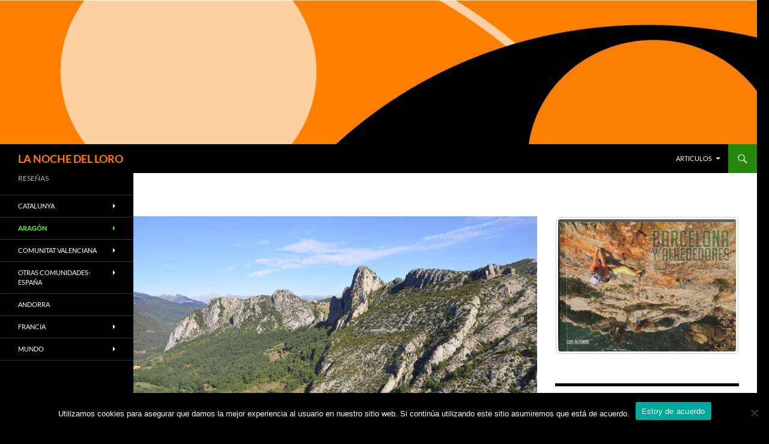

--- FILE ---
content_type: text/html; charset=UTF-8
request_url: https://www.lanochedelloro.es/index.php/valle-de-isabena/
body_size: 15406
content:
<!DOCTYPE html>
<html lang="es">
<head>
	<meta charset="UTF-8">
	<meta name="viewport" content="width=device-width, initial-scale=1.0">
	<title>VALLE DE ISÁBENA | LA NOCHE DEL LORO</title>
	<link rel="profile" href="https://gmpg.org/xfn/11">
	<link rel="pingback" href="https://www.lanochedelloro.es/xmlrpc.php">
	<meta name='robots' content='max-image-preview:large' />
<link rel="alternate" type="application/rss+xml" title="LA NOCHE DEL LORO &raquo; Feed" href="https://www.lanochedelloro.es/index.php/feed/" />
<link rel="alternate" type="application/rss+xml" title="LA NOCHE DEL LORO &raquo; Feed de los comentarios" href="https://www.lanochedelloro.es/index.php/comments/feed/" />
<link rel="alternate" title="oEmbed (JSON)" type="application/json+oembed" href="https://www.lanochedelloro.es/index.php/wp-json/oembed/1.0/embed?url=https%3A%2F%2Fwww.lanochedelloro.es%2Findex.php%2Fvalle-de-isabena%2F" />
<link rel="alternate" title="oEmbed (XML)" type="text/xml+oembed" href="https://www.lanochedelloro.es/index.php/wp-json/oembed/1.0/embed?url=https%3A%2F%2Fwww.lanochedelloro.es%2Findex.php%2Fvalle-de-isabena%2F&#038;format=xml" />
<style id='wp-img-auto-sizes-contain-inline-css'>
img:is([sizes=auto i],[sizes^="auto," i]){contain-intrinsic-size:3000px 1500px}
/*# sourceURL=wp-img-auto-sizes-contain-inline-css */
</style>
<style id='wp-emoji-styles-inline-css'>

	img.wp-smiley, img.emoji {
		display: inline !important;
		border: none !important;
		box-shadow: none !important;
		height: 1em !important;
		width: 1em !important;
		margin: 0 0.07em !important;
		vertical-align: -0.1em !important;
		background: none !important;
		padding: 0 !important;
	}
/*# sourceURL=wp-emoji-styles-inline-css */
</style>
<style id='wp-block-library-inline-css'>
:root{--wp-block-synced-color:#7a00df;--wp-block-synced-color--rgb:122,0,223;--wp-bound-block-color:var(--wp-block-synced-color);--wp-editor-canvas-background:#ddd;--wp-admin-theme-color:#007cba;--wp-admin-theme-color--rgb:0,124,186;--wp-admin-theme-color-darker-10:#006ba1;--wp-admin-theme-color-darker-10--rgb:0,107,160.5;--wp-admin-theme-color-darker-20:#005a87;--wp-admin-theme-color-darker-20--rgb:0,90,135;--wp-admin-border-width-focus:2px}@media (min-resolution:192dpi){:root{--wp-admin-border-width-focus:1.5px}}.wp-element-button{cursor:pointer}:root .has-very-light-gray-background-color{background-color:#eee}:root .has-very-dark-gray-background-color{background-color:#313131}:root .has-very-light-gray-color{color:#eee}:root .has-very-dark-gray-color{color:#313131}:root .has-vivid-green-cyan-to-vivid-cyan-blue-gradient-background{background:linear-gradient(135deg,#00d084,#0693e3)}:root .has-purple-crush-gradient-background{background:linear-gradient(135deg,#34e2e4,#4721fb 50%,#ab1dfe)}:root .has-hazy-dawn-gradient-background{background:linear-gradient(135deg,#faaca8,#dad0ec)}:root .has-subdued-olive-gradient-background{background:linear-gradient(135deg,#fafae1,#67a671)}:root .has-atomic-cream-gradient-background{background:linear-gradient(135deg,#fdd79a,#004a59)}:root .has-nightshade-gradient-background{background:linear-gradient(135deg,#330968,#31cdcf)}:root .has-midnight-gradient-background{background:linear-gradient(135deg,#020381,#2874fc)}:root{--wp--preset--font-size--normal:16px;--wp--preset--font-size--huge:42px}.has-regular-font-size{font-size:1em}.has-larger-font-size{font-size:2.625em}.has-normal-font-size{font-size:var(--wp--preset--font-size--normal)}.has-huge-font-size{font-size:var(--wp--preset--font-size--huge)}.has-text-align-center{text-align:center}.has-text-align-left{text-align:left}.has-text-align-right{text-align:right}.has-fit-text{white-space:nowrap!important}#end-resizable-editor-section{display:none}.aligncenter{clear:both}.items-justified-left{justify-content:flex-start}.items-justified-center{justify-content:center}.items-justified-right{justify-content:flex-end}.items-justified-space-between{justify-content:space-between}.screen-reader-text{border:0;clip-path:inset(50%);height:1px;margin:-1px;overflow:hidden;padding:0;position:absolute;width:1px;word-wrap:normal!important}.screen-reader-text:focus{background-color:#ddd;clip-path:none;color:#444;display:block;font-size:1em;height:auto;left:5px;line-height:normal;padding:15px 23px 14px;text-decoration:none;top:5px;width:auto;z-index:100000}html :where(.has-border-color){border-style:solid}html :where([style*=border-top-color]){border-top-style:solid}html :where([style*=border-right-color]){border-right-style:solid}html :where([style*=border-bottom-color]){border-bottom-style:solid}html :where([style*=border-left-color]){border-left-style:solid}html :where([style*=border-width]){border-style:solid}html :where([style*=border-top-width]){border-top-style:solid}html :where([style*=border-right-width]){border-right-style:solid}html :where([style*=border-bottom-width]){border-bottom-style:solid}html :where([style*=border-left-width]){border-left-style:solid}html :where(img[class*=wp-image-]){height:auto;max-width:100%}:where(figure){margin:0 0 1em}html :where(.is-position-sticky){--wp-admin--admin-bar--position-offset:var(--wp-admin--admin-bar--height,0px)}@media screen and (max-width:600px){html :where(.is-position-sticky){--wp-admin--admin-bar--position-offset:0px}}

/*# sourceURL=wp-block-library-inline-css */
</style><style id='global-styles-inline-css'>
:root{--wp--preset--aspect-ratio--square: 1;--wp--preset--aspect-ratio--4-3: 4/3;--wp--preset--aspect-ratio--3-4: 3/4;--wp--preset--aspect-ratio--3-2: 3/2;--wp--preset--aspect-ratio--2-3: 2/3;--wp--preset--aspect-ratio--16-9: 16/9;--wp--preset--aspect-ratio--9-16: 9/16;--wp--preset--color--black: #000;--wp--preset--color--cyan-bluish-gray: #abb8c3;--wp--preset--color--white: #fff;--wp--preset--color--pale-pink: #f78da7;--wp--preset--color--vivid-red: #cf2e2e;--wp--preset--color--luminous-vivid-orange: #ff6900;--wp--preset--color--luminous-vivid-amber: #fcb900;--wp--preset--color--light-green-cyan: #7bdcb5;--wp--preset--color--vivid-green-cyan: #00d084;--wp--preset--color--pale-cyan-blue: #8ed1fc;--wp--preset--color--vivid-cyan-blue: #0693e3;--wp--preset--color--vivid-purple: #9b51e0;--wp--preset--color--green: #24890d;--wp--preset--color--dark-gray: #2b2b2b;--wp--preset--color--medium-gray: #767676;--wp--preset--color--light-gray: #f5f5f5;--wp--preset--gradient--vivid-cyan-blue-to-vivid-purple: linear-gradient(135deg,rgb(6,147,227) 0%,rgb(155,81,224) 100%);--wp--preset--gradient--light-green-cyan-to-vivid-green-cyan: linear-gradient(135deg,rgb(122,220,180) 0%,rgb(0,208,130) 100%);--wp--preset--gradient--luminous-vivid-amber-to-luminous-vivid-orange: linear-gradient(135deg,rgb(252,185,0) 0%,rgb(255,105,0) 100%);--wp--preset--gradient--luminous-vivid-orange-to-vivid-red: linear-gradient(135deg,rgb(255,105,0) 0%,rgb(207,46,46) 100%);--wp--preset--gradient--very-light-gray-to-cyan-bluish-gray: linear-gradient(135deg,rgb(238,238,238) 0%,rgb(169,184,195) 100%);--wp--preset--gradient--cool-to-warm-spectrum: linear-gradient(135deg,rgb(74,234,220) 0%,rgb(151,120,209) 20%,rgb(207,42,186) 40%,rgb(238,44,130) 60%,rgb(251,105,98) 80%,rgb(254,248,76) 100%);--wp--preset--gradient--blush-light-purple: linear-gradient(135deg,rgb(255,206,236) 0%,rgb(152,150,240) 100%);--wp--preset--gradient--blush-bordeaux: linear-gradient(135deg,rgb(254,205,165) 0%,rgb(254,45,45) 50%,rgb(107,0,62) 100%);--wp--preset--gradient--luminous-dusk: linear-gradient(135deg,rgb(255,203,112) 0%,rgb(199,81,192) 50%,rgb(65,88,208) 100%);--wp--preset--gradient--pale-ocean: linear-gradient(135deg,rgb(255,245,203) 0%,rgb(182,227,212) 50%,rgb(51,167,181) 100%);--wp--preset--gradient--electric-grass: linear-gradient(135deg,rgb(202,248,128) 0%,rgb(113,206,126) 100%);--wp--preset--gradient--midnight: linear-gradient(135deg,rgb(2,3,129) 0%,rgb(40,116,252) 100%);--wp--preset--font-size--small: 13px;--wp--preset--font-size--medium: 20px;--wp--preset--font-size--large: 36px;--wp--preset--font-size--x-large: 42px;--wp--preset--spacing--20: 0.44rem;--wp--preset--spacing--30: 0.67rem;--wp--preset--spacing--40: 1rem;--wp--preset--spacing--50: 1.5rem;--wp--preset--spacing--60: 2.25rem;--wp--preset--spacing--70: 3.38rem;--wp--preset--spacing--80: 5.06rem;--wp--preset--shadow--natural: 6px 6px 9px rgba(0, 0, 0, 0.2);--wp--preset--shadow--deep: 12px 12px 50px rgba(0, 0, 0, 0.4);--wp--preset--shadow--sharp: 6px 6px 0px rgba(0, 0, 0, 0.2);--wp--preset--shadow--outlined: 6px 6px 0px -3px rgb(255, 255, 255), 6px 6px rgb(0, 0, 0);--wp--preset--shadow--crisp: 6px 6px 0px rgb(0, 0, 0);}:where(.is-layout-flex){gap: 0.5em;}:where(.is-layout-grid){gap: 0.5em;}body .is-layout-flex{display: flex;}.is-layout-flex{flex-wrap: wrap;align-items: center;}.is-layout-flex > :is(*, div){margin: 0;}body .is-layout-grid{display: grid;}.is-layout-grid > :is(*, div){margin: 0;}:where(.wp-block-columns.is-layout-flex){gap: 2em;}:where(.wp-block-columns.is-layout-grid){gap: 2em;}:where(.wp-block-post-template.is-layout-flex){gap: 1.25em;}:where(.wp-block-post-template.is-layout-grid){gap: 1.25em;}.has-black-color{color: var(--wp--preset--color--black) !important;}.has-cyan-bluish-gray-color{color: var(--wp--preset--color--cyan-bluish-gray) !important;}.has-white-color{color: var(--wp--preset--color--white) !important;}.has-pale-pink-color{color: var(--wp--preset--color--pale-pink) !important;}.has-vivid-red-color{color: var(--wp--preset--color--vivid-red) !important;}.has-luminous-vivid-orange-color{color: var(--wp--preset--color--luminous-vivid-orange) !important;}.has-luminous-vivid-amber-color{color: var(--wp--preset--color--luminous-vivid-amber) !important;}.has-light-green-cyan-color{color: var(--wp--preset--color--light-green-cyan) !important;}.has-vivid-green-cyan-color{color: var(--wp--preset--color--vivid-green-cyan) !important;}.has-pale-cyan-blue-color{color: var(--wp--preset--color--pale-cyan-blue) !important;}.has-vivid-cyan-blue-color{color: var(--wp--preset--color--vivid-cyan-blue) !important;}.has-vivid-purple-color{color: var(--wp--preset--color--vivid-purple) !important;}.has-black-background-color{background-color: var(--wp--preset--color--black) !important;}.has-cyan-bluish-gray-background-color{background-color: var(--wp--preset--color--cyan-bluish-gray) !important;}.has-white-background-color{background-color: var(--wp--preset--color--white) !important;}.has-pale-pink-background-color{background-color: var(--wp--preset--color--pale-pink) !important;}.has-vivid-red-background-color{background-color: var(--wp--preset--color--vivid-red) !important;}.has-luminous-vivid-orange-background-color{background-color: var(--wp--preset--color--luminous-vivid-orange) !important;}.has-luminous-vivid-amber-background-color{background-color: var(--wp--preset--color--luminous-vivid-amber) !important;}.has-light-green-cyan-background-color{background-color: var(--wp--preset--color--light-green-cyan) !important;}.has-vivid-green-cyan-background-color{background-color: var(--wp--preset--color--vivid-green-cyan) !important;}.has-pale-cyan-blue-background-color{background-color: var(--wp--preset--color--pale-cyan-blue) !important;}.has-vivid-cyan-blue-background-color{background-color: var(--wp--preset--color--vivid-cyan-blue) !important;}.has-vivid-purple-background-color{background-color: var(--wp--preset--color--vivid-purple) !important;}.has-black-border-color{border-color: var(--wp--preset--color--black) !important;}.has-cyan-bluish-gray-border-color{border-color: var(--wp--preset--color--cyan-bluish-gray) !important;}.has-white-border-color{border-color: var(--wp--preset--color--white) !important;}.has-pale-pink-border-color{border-color: var(--wp--preset--color--pale-pink) !important;}.has-vivid-red-border-color{border-color: var(--wp--preset--color--vivid-red) !important;}.has-luminous-vivid-orange-border-color{border-color: var(--wp--preset--color--luminous-vivid-orange) !important;}.has-luminous-vivid-amber-border-color{border-color: var(--wp--preset--color--luminous-vivid-amber) !important;}.has-light-green-cyan-border-color{border-color: var(--wp--preset--color--light-green-cyan) !important;}.has-vivid-green-cyan-border-color{border-color: var(--wp--preset--color--vivid-green-cyan) !important;}.has-pale-cyan-blue-border-color{border-color: var(--wp--preset--color--pale-cyan-blue) !important;}.has-vivid-cyan-blue-border-color{border-color: var(--wp--preset--color--vivid-cyan-blue) !important;}.has-vivid-purple-border-color{border-color: var(--wp--preset--color--vivid-purple) !important;}.has-vivid-cyan-blue-to-vivid-purple-gradient-background{background: var(--wp--preset--gradient--vivid-cyan-blue-to-vivid-purple) !important;}.has-light-green-cyan-to-vivid-green-cyan-gradient-background{background: var(--wp--preset--gradient--light-green-cyan-to-vivid-green-cyan) !important;}.has-luminous-vivid-amber-to-luminous-vivid-orange-gradient-background{background: var(--wp--preset--gradient--luminous-vivid-amber-to-luminous-vivid-orange) !important;}.has-luminous-vivid-orange-to-vivid-red-gradient-background{background: var(--wp--preset--gradient--luminous-vivid-orange-to-vivid-red) !important;}.has-very-light-gray-to-cyan-bluish-gray-gradient-background{background: var(--wp--preset--gradient--very-light-gray-to-cyan-bluish-gray) !important;}.has-cool-to-warm-spectrum-gradient-background{background: var(--wp--preset--gradient--cool-to-warm-spectrum) !important;}.has-blush-light-purple-gradient-background{background: var(--wp--preset--gradient--blush-light-purple) !important;}.has-blush-bordeaux-gradient-background{background: var(--wp--preset--gradient--blush-bordeaux) !important;}.has-luminous-dusk-gradient-background{background: var(--wp--preset--gradient--luminous-dusk) !important;}.has-pale-ocean-gradient-background{background: var(--wp--preset--gradient--pale-ocean) !important;}.has-electric-grass-gradient-background{background: var(--wp--preset--gradient--electric-grass) !important;}.has-midnight-gradient-background{background: var(--wp--preset--gradient--midnight) !important;}.has-small-font-size{font-size: var(--wp--preset--font-size--small) !important;}.has-medium-font-size{font-size: var(--wp--preset--font-size--medium) !important;}.has-large-font-size{font-size: var(--wp--preset--font-size--large) !important;}.has-x-large-font-size{font-size: var(--wp--preset--font-size--x-large) !important;}
/*# sourceURL=global-styles-inline-css */
</style>

<style id='classic-theme-styles-inline-css'>
/*! This file is auto-generated */
.wp-block-button__link{color:#fff;background-color:#32373c;border-radius:9999px;box-shadow:none;text-decoration:none;padding:calc(.667em + 2px) calc(1.333em + 2px);font-size:1.125em}.wp-block-file__button{background:#32373c;color:#fff;text-decoration:none}
/*# sourceURL=/wp-includes/css/classic-themes.min.css */
</style>
<link rel='stylesheet' id='cookie-notice-front-css' href='https://www.lanochedelloro.es/wp-content/plugins/cookie-notice/css/front.min.css?ver=2.5.11' media='all' />
<link rel='stylesheet' id='twentyfourteen-lato-css' href='https://www.lanochedelloro.es/wp-content/themes/twentyfourteen/fonts/font-lato.css?ver=20230328' media='all' />
<link rel='stylesheet' id='genericons-css' href='https://www.lanochedelloro.es/wp-content/themes/twentyfourteen/genericons/genericons.css?ver=20251101' media='all' />
<link rel='stylesheet' id='twentyfourteen-style-css' href='https://www.lanochedelloro.es/wp-content/themes/twentyfourteen/style.css?ver=20251202' media='all' />
<link rel='stylesheet' id='twentyfourteen-block-style-css' href='https://www.lanochedelloro.es/wp-content/themes/twentyfourteen/css/blocks.css?ver=20250715' media='all' />
<link rel='stylesheet' id='wp-featherlight-css' href='https://www.lanochedelloro.es/wp-content/plugins/wp-featherlight/css/wp-featherlight.min.css?ver=1.3.4' media='all' />
<script id="cookie-notice-front-js-before">
var cnArgs = {"ajaxUrl":"https:\/\/www.lanochedelloro.es\/wp-admin\/admin-ajax.php","nonce":"57017a8ecf","hideEffect":"fade","position":"bottom","onScroll":false,"onScrollOffset":100,"onClick":false,"cookieName":"cookie_notice_accepted","cookieTime":2592000,"cookieTimeRejected":2592000,"globalCookie":false,"redirection":false,"cache":true,"revokeCookies":false,"revokeCookiesOpt":"automatic"};

//# sourceURL=cookie-notice-front-js-before
</script>
<script src="https://www.lanochedelloro.es/wp-content/plugins/cookie-notice/js/front.min.js?ver=2.5.11" id="cookie-notice-front-js"></script>
<script src="https://www.lanochedelloro.es/wp-includes/js/jquery/jquery.min.js?ver=3.7.1" id="jquery-core-js"></script>
<script src="https://www.lanochedelloro.es/wp-includes/js/jquery/jquery-migrate.min.js?ver=3.4.1" id="jquery-migrate-js"></script>
<script src="https://www.lanochedelloro.es/wp-content/themes/twentyfourteen/js/functions.js?ver=20250729" id="twentyfourteen-script-js" defer data-wp-strategy="defer"></script>
<link rel="https://api.w.org/" href="https://www.lanochedelloro.es/index.php/wp-json/" /><link rel="alternate" title="JSON" type="application/json" href="https://www.lanochedelloro.es/index.php/wp-json/wp/v2/pages/4952" /><link rel="EditURI" type="application/rsd+xml" title="RSD" href="https://www.lanochedelloro.es/xmlrpc.php?rsd" />
<meta name="generator" content="WordPress 6.9" />
<link rel="canonical" href="https://www.lanochedelloro.es/index.php/valle-de-isabena/" />
<link rel='shortlink' href='https://www.lanochedelloro.es/?p=4952' />
		<style type="text/css" id="twentyfourteen-header-css">
				.site-title a {
			color: #ff7f00;
		}
		</style>
		<style id="custom-background-css">
body.custom-background { background-color: #000000; }
</style>
	<link rel="icon" href="https://www.lanochedelloro.es/wp-content/uploads/2016/12/cropped-LOGO-1-32x32.jpg" sizes="32x32" />
<link rel="icon" href="https://www.lanochedelloro.es/wp-content/uploads/2016/12/cropped-LOGO-1-192x192.jpg" sizes="192x192" />
<link rel="apple-touch-icon" href="https://www.lanochedelloro.es/wp-content/uploads/2016/12/cropped-LOGO-1-180x180.jpg" />
<meta name="msapplication-TileImage" content="https://www.lanochedelloro.es/wp-content/uploads/2016/12/cropped-LOGO-1-270x270.jpg" />
<link rel='stylesheet' id='flickity-css' href='https://www.lanochedelloro.es/wp-content/plugins/shortcodes-ultimate/vendor/flickity/flickity.css?ver=2.2.1' media='all' />
<link rel='stylesheet' id='su-shortcodes-css' href='https://www.lanochedelloro.es/wp-content/plugins/shortcodes-ultimate/includes/css/shortcodes.css?ver=7.4.7' media='all' />
</head>

<body class="wp-singular page-template-default page page-id-4952 custom-background wp-embed-responsive wp-theme-twentyfourteen cookies-not-set wp-featherlight-captions header-image footer-widgets singular">
<a class="screen-reader-text skip-link" href="#content">
	Saltar al contenido</a>
<div id="page" class="hfeed site">
			<div id="site-header">
		<a href="https://www.lanochedelloro.es/" rel="home" >
			<img src="https://www.lanochedelloro.es/wp-content/uploads/2016/12/cropped-LOGO.jpg" width="1260" height="240" alt="LA NOCHE DEL LORO" srcset="https://www.lanochedelloro.es/wp-content/uploads/2016/12/cropped-LOGO.jpg 1260w, https://www.lanochedelloro.es/wp-content/uploads/2016/12/cropped-LOGO-300x57.jpg 300w, https://www.lanochedelloro.es/wp-content/uploads/2016/12/cropped-LOGO-768x146.jpg 768w, https://www.lanochedelloro.es/wp-content/uploads/2016/12/cropped-LOGO-1024x195.jpg 1024w" sizes="(max-width: 1260px) 100vw, 1260px" decoding="async" fetchpriority="high" />		</a>
	</div>
	
	<header id="masthead" class="site-header">
		<div class="header-main">
							<h1 class="site-title"><a href="https://www.lanochedelloro.es/" rel="home" >LA NOCHE DEL LORO</a></h1>
			
			<div class="search-toggle">
				<a href="#search-container" class="screen-reader-text" aria-expanded="false" aria-controls="search-container">
					Buscar				</a>
			</div>

			<nav id="primary-navigation" class="site-navigation primary-navigation">
				<button class="menu-toggle">Menú principal</button>
				<div class="menu-cabecera-container"><ul id="primary-menu" class="nav-menu"><li id="menu-item-4" class="menu-item menu-item-type-custom menu-item-object-custom menu-item-has-children menu-item-4"><a href="#">ARTICULOS</a>
<ul class="sub-menu">
	<li id="menu-item-5958" class="menu-item menu-item-type-post_type menu-item-object-page menu-item-5958"><a href="https://www.lanochedelloro.es/index.php/antiatlas/">ANTIATLAS</a></li>
	<li id="menu-item-3096" class="menu-item menu-item-type-post_type menu-item-object-page menu-item-3096"><a href="https://www.lanochedelloro.es/index.php/argelia-intro/">ARGELIA</a></li>
	<li id="menu-item-4682" class="menu-item menu-item-type-post_type menu-item-object-page menu-item-4682"><a href="https://www.lanochedelloro.es/index.php/brasil-2/">BRASIL</a></li>
	<li id="menu-item-5087" class="menu-item menu-item-type-post_type menu-item-object-page menu-item-5087"><a href="https://www.lanochedelloro.es/index.php/bulgaria-2/">BULGARIA</a></li>
	<li id="menu-item-4090" class="menu-item menu-item-type-post_type menu-item-object-page menu-item-4090"><a href="https://www.lanochedelloro.es/index.php/castellon-roques-llises/">CASTELLON-ROQUES LLISES</a></li>
	<li id="menu-item-4275" class="menu-item menu-item-type-post_type menu-item-object-page menu-item-4275"><a href="https://www.lanochedelloro.es/index.php/india-2/">INDIA</a></li>
	<li id="menu-item-6023" class="menu-item menu-item-type-post_type menu-item-object-page menu-item-6023"><a href="https://www.lanochedelloro.es/index.php/iran-2/">IRAN</a></li>
	<li id="menu-item-4815" class="menu-item menu-item-type-post_type menu-item-object-page menu-item-4815"><a href="https://www.lanochedelloro.es/index.php/jordania/">JORDANIA</a></li>
	<li id="menu-item-5963" class="menu-item menu-item-type-post_type menu-item-object-page menu-item-5963"><a href="https://www.lanochedelloro.es/index.php/jordania-2-2/">JORDANIA 2</a></li>
	<li id="menu-item-3112" class="menu-item menu-item-type-post_type menu-item-object-page menu-item-3112"><a href="https://www.lanochedelloro.es/index.php/madagascar/">MADAGASCAR</a></li>
	<li id="menu-item-5966" class="menu-item menu-item-type-post_type menu-item-object-page menu-item-5966"><a href="https://www.lanochedelloro.es/index.php/mauritania-2/">MAURITANIA</a></li>
	<li id="menu-item-5969" class="menu-item menu-item-type-post_type menu-item-object-page menu-item-5969"><a href="https://www.lanochedelloro.es/index.php/mexico-2/">MEXICO</a></li>
	<li id="menu-item-3111" class="menu-item menu-item-type-post_type menu-item-object-page menu-item-3111"><a href="https://www.lanochedelloro.es/index.php/namibia-sudafrica/">NAMIBIA-SUDÁFRICA</a></li>
	<li id="menu-item-3110" class="menu-item menu-item-type-post_type menu-item-object-page menu-item-3110"><a href="https://www.lanochedelloro.es/index.php/noruega-2/">NORUEGA</a></li>
	<li id="menu-item-4453" class="menu-item menu-item-type-post_type menu-item-object-page menu-item-4453"><a href="https://www.lanochedelloro.es/index.php/oman-2/">OMÁN</a></li>
	<li id="menu-item-4917" class="menu-item menu-item-type-post_type menu-item-object-page menu-item-4917"><a href="https://www.lanochedelloro.es/index.php/oman-ii-2/">OMÁN II</a></li>
	<li id="menu-item-3109" class="menu-item menu-item-type-post_type menu-item-object-page menu-item-3109"><a href="https://www.lanochedelloro.es/index.php/taghia/">TAGHIA</a></li>
	<li id="menu-item-3108" class="menu-item menu-item-type-post_type menu-item-object-page menu-item-3108"><a href="https://www.lanochedelloro.es/index.php/turquia-2/">TURQUIA</a></li>
</ul>
</li>
</ul></div>			</nav>
		</div>

		<div id="search-container" class="search-box-wrapper hide">
			<div class="search-box">
				<form role="search" method="get" class="search-form" action="https://www.lanochedelloro.es/">
				<label>
					<span class="screen-reader-text">Buscar:</span>
					<input type="search" class="search-field" placeholder="Buscar &hellip;" value="" name="s" />
				</label>
				<input type="submit" class="search-submit" value="Buscar" />
			</form>			</div>
		</div>
	</header><!-- #masthead -->

	<div id="main" class="site-main">

<div id="main-content" class="main-content">

	<div id="primary" class="content-area">
		<div id="content" class="site-content" role="main">

			
<article id="post-4952" class="post-4952 page type-page status-publish has-post-thumbnail hentry">
	
		<div class="post-thumbnail">
			<img width="672" height="372" src="https://www.lanochedelloro.es/wp-content/uploads/2025/10/8isa-672x372.jpg" class="attachment-post-thumbnail size-post-thumbnail wp-post-image" alt="" decoding="async" />		</div>

		<header class="entry-header"><h1 class="entry-title">VALLE DE ISÁBENA</h1></header><!-- .entry-header -->
	<div class="entry-content">
		<ul>
<li><a href="https://www.lanochedelloro.es/wp-content/uploads/2025/06/124riu-scaled.jpeg">Sector Riu Blanc</a></li>
<li><a href="https://www.lanochedelloro.es/wp-content/uploads/2020/04/1SisArcipreste.jpg">Serra de Sis: Arcipreste de Hita</a> (S.Parcerisas)</li>
<li><a href="https://www.lanochedelloro.es/wp-content/uploads/2020/04/2SisAyahuesca.jpg">Serra de Sis: Ayahuesca</a></li>
<li><a href="https://www.lanochedelloro.es/wp-content/uploads/2020/04/3SisBuenamor.jpg">Serra de Sis: El libro del buen amor</a> (S. Parcerisas)</li>
<li><a href="https://www.lanochedelloro.es/wp-content/uploads/2020/04/4SisEspero.jpg">Serra de Sis: Esperó y esperó</a> (S.Parcerisas)</li>
<li><a href="https://www.lanochedelloro.es/wp-content/uploads/2021/07/9SisPalestine.jpg">Serra de Sis: Free Palestine</a> (S.Ricart)</li>
</ul>
	</div><!-- .entry-content -->
</article><!-- #post-4952 -->

		</div><!-- #content -->
	</div><!-- #primary -->
	<div id="content-sidebar" class="content-sidebar widget-area" role="complementary">
	<aside id="shortcodes-ultimate-4" class="widget shortcodes-ultimate"><div class="textwidget"><div class="su-image-carousel  su-image-carousel-has-spacing su-image-carousel-crop su-image-carousel-crop-4-3 su-image-carousel-has-outline su-image-carousel-adaptive su-image-carousel-slides-style-default su-image-carousel-controls-style-dark su-image-carousel-align-none" style="" data-flickity-options='{"groupCells":true,"cellSelector":".su-image-carousel-item","adaptiveHeight":false,"cellAlign":"left","prevNextButtons":true,"pageDots":false,"autoPlay":5000,"imagesLoaded":true,"contain":true,"selectedAttraction":0.025,"friction":0.28}' id="su_image_carousel_6970eb6e41404"><div class="su-image-carousel-item"><div class="su-image-carousel-item-content"><a href="https://www.lanochedelloro.es/wp-content/uploads/2018/02/guia-bcn.jpg" target="_blank" rel="noopener noreferrer" data-caption=""><img width="474" height="343" src="https://www.lanochedelloro.es/wp-content/uploads/2018/02/guia-bcn-1024x741.jpg" class="" alt="" decoding="async" loading="lazy" srcset="https://www.lanochedelloro.es/wp-content/uploads/2018/02/guia-bcn-1024x741.jpg 1024w, https://www.lanochedelloro.es/wp-content/uploads/2018/02/guia-bcn-300x217.jpg 300w, https://www.lanochedelloro.es/wp-content/uploads/2018/02/guia-bcn-768x556.jpg 768w, https://www.lanochedelloro.es/wp-content/uploads/2018/02/guia-bcn.jpg 1106w" sizes="auto, (max-width: 474px) 100vw, 474px" /></a></div></div><div class="su-image-carousel-item"><div class="su-image-carousel-item-content"><a href="https://www.lanochedelloro.es/wp-content/uploads/2016/12/Mtportada.jpg" target="_blank" rel="noopener noreferrer" data-caption=""><img width="474" height="316" src="https://www.lanochedelloro.es/wp-content/uploads/2016/12/Mtportada.jpg" class="" alt="" decoding="async" loading="lazy" srcset="https://www.lanochedelloro.es/wp-content/uploads/2016/12/Mtportada.jpg 800w, https://www.lanochedelloro.es/wp-content/uploads/2016/12/Mtportada-300x200.jpg 300w, https://www.lanochedelloro.es/wp-content/uploads/2016/12/Mtportada-768x512.jpg 768w" sizes="auto, (max-width: 474px) 100vw, 474px" /></a></div></div><div class="su-image-carousel-item"><div class="su-image-carousel-item-content"><a href="https://www.lanochedelloro.es/wp-content/uploads/2016/12/M3portada.jpg" target="_blank" rel="noopener noreferrer" data-caption=""><img width="474" height="306" src="https://www.lanochedelloro.es/wp-content/uploads/2016/12/M3portada.jpg" class="" alt="" decoding="async" loading="lazy" srcset="https://www.lanochedelloro.es/wp-content/uploads/2016/12/M3portada.jpg 800w, https://www.lanochedelloro.es/wp-content/uploads/2016/12/M3portada-300x194.jpg 300w, https://www.lanochedelloro.es/wp-content/uploads/2016/12/M3portada-768x495.jpg 768w" sizes="auto, (max-width: 474px) 100vw, 474px" /></a></div></div><div class="su-image-carousel-item"><div class="su-image-carousel-item-content"><a href="https://www.lanochedelloro.es/wp-content/uploads/2016/12/M2portada.jpg" target="_blank" rel="noopener noreferrer" data-caption=""><img width="474" height="306" src="https://www.lanochedelloro.es/wp-content/uploads/2016/12/M2portada.jpg" class="" alt="" decoding="async" loading="lazy" srcset="https://www.lanochedelloro.es/wp-content/uploads/2016/12/M2portada.jpg 800w, https://www.lanochedelloro.es/wp-content/uploads/2016/12/M2portada-300x194.jpg 300w, https://www.lanochedelloro.es/wp-content/uploads/2016/12/M2portada-768x495.jpg 768w" sizes="auto, (max-width: 474px) 100vw, 474px" /></a></div></div><div class="su-image-carousel-item"><div class="su-image-carousel-item-content"><a href="https://www.lanochedelloro.es/wp-content/uploads/2016/12/GVportada.jpg" target="_blank" rel="noopener noreferrer" data-caption=""><img width="474" height="311" src="https://www.lanochedelloro.es/wp-content/uploads/2016/12/GVportada.jpg" class="" alt="" decoding="async" loading="lazy" srcset="https://www.lanochedelloro.es/wp-content/uploads/2016/12/GVportada.jpg 800w, https://www.lanochedelloro.es/wp-content/uploads/2016/12/GVportada-300x197.jpg 300w, https://www.lanochedelloro.es/wp-content/uploads/2016/12/GVportada-768x504.jpg 768w" sizes="auto, (max-width: 474px) 100vw, 474px" /></a></div></div><div class="su-image-carousel-item"><div class="su-image-carousel-item-content"><a href="https://www.lanochedelloro.es/wp-content/uploads/2016/12/Fportada.jpg" target="_blank" rel="noopener noreferrer" data-caption=""><img width="474" height="311" src="https://www.lanochedelloro.es/wp-content/uploads/2016/12/Fportada.jpg" class="" alt="" decoding="async" loading="lazy" srcset="https://www.lanochedelloro.es/wp-content/uploads/2016/12/Fportada.jpg 800w, https://www.lanochedelloro.es/wp-content/uploads/2016/12/Fportada-300x197.jpg 300w, https://www.lanochedelloro.es/wp-content/uploads/2016/12/Fportada-768x504.jpg 768w" sizes="auto, (max-width: 474px) 100vw, 474px" /></a></div></div><div class="su-image-carousel-item"><div class="su-image-carousel-item-content"><a href="https://www.lanochedelloro.es/wp-content/uploads/2016/12/E2portada.jpg" target="_blank" rel="noopener noreferrer" data-caption=""><img width="474" height="306" src="https://www.lanochedelloro.es/wp-content/uploads/2016/12/E2portada.jpg" class="" alt="" decoding="async" loading="lazy" srcset="https://www.lanochedelloro.es/wp-content/uploads/2016/12/E2portada.jpg 800w, https://www.lanochedelloro.es/wp-content/uploads/2016/12/E2portada-300x194.jpg 300w, https://www.lanochedelloro.es/wp-content/uploads/2016/12/E2portada-768x495.jpg 768w" sizes="auto, (max-width: 474px) 100vw, 474px" /></a></div></div><div class="su-image-carousel-item"><div class="su-image-carousel-item-content"><a href="https://www.lanochedelloro.es/wp-content/uploads/2016/12/E1portada.jpg" target="_blank" rel="noopener noreferrer" data-caption=""><img width="474" height="310" src="https://www.lanochedelloro.es/wp-content/uploads/2016/12/E1portada.jpg" class="" alt="" decoding="async" loading="lazy" srcset="https://www.lanochedelloro.es/wp-content/uploads/2016/12/E1portada.jpg 800w, https://www.lanochedelloro.es/wp-content/uploads/2016/12/E1portada-300x197.jpg 300w, https://www.lanochedelloro.es/wp-content/uploads/2016/12/E1portada-768x503.jpg 768w" sizes="auto, (max-width: 474px) 100vw, 474px" /></a></div></div><div class="su-image-carousel-item"><div class="su-image-carousel-item-content"><a href="https://www.lanochedelloro.es/wp-content/uploads/2016/12/CVportada.jpg" target="_blank" rel="noopener noreferrer" data-caption=""><img width="474" height="301" src="https://www.lanochedelloro.es/wp-content/uploads/2016/12/CVportada.jpg" class="" alt="" decoding="async" loading="lazy" srcset="https://www.lanochedelloro.es/wp-content/uploads/2016/12/CVportada.jpg 800w, https://www.lanochedelloro.es/wp-content/uploads/2016/12/CVportada-300x191.jpg 300w, https://www.lanochedelloro.es/wp-content/uploads/2016/12/CVportada-768x488.jpg 768w" sizes="auto, (max-width: 474px) 100vw, 474px" /></a></div></div><div class="su-image-carousel-item"><div class="su-image-carousel-item-content"><a href="https://www.lanochedelloro.es/wp-content/uploads/2016/12/CSportada.jpg" target="_blank" rel="noopener noreferrer" data-caption=""><img width="474" height="306" src="https://www.lanochedelloro.es/wp-content/uploads/2016/12/CSportada.jpg" class="" alt="" decoding="async" loading="lazy" srcset="https://www.lanochedelloro.es/wp-content/uploads/2016/12/CSportada.jpg 800w, https://www.lanochedelloro.es/wp-content/uploads/2016/12/CSportada-300x194.jpg 300w, https://www.lanochedelloro.es/wp-content/uploads/2016/12/CSportada-768x495.jpg 768w" sizes="auto, (max-width: 474px) 100vw, 474px" /></a></div></div></div><script id="su_image_carousel_6970eb6e41404_script">if(window.SUImageCarousel){setTimeout(function() {window.SUImageCarousel.initGallery(document.getElementById("su_image_carousel_6970eb6e41404"))}, 0);}var su_image_carousel_6970eb6e41404_script=document.getElementById("su_image_carousel_6970eb6e41404_script");if(su_image_carousel_6970eb6e41404_script){su_image_carousel_6970eb6e41404_script.parentNode.removeChild(su_image_carousel_6970eb6e41404_script);}</script></div></aside><aside id="nav_menu-3" class="widget widget_nav_menu"><h1 class="widget-title">LAS GUIAS</h1><nav class="menu-las-guias-container" aria-label="LAS GUIAS"><ul id="menu-las-guias" class="menu"><li id="menu-item-6208" class="menu-item menu-item-type-post_type menu-item-object-page menu-item-6208"><a href="https://www.lanochedelloro.es/index.php/escaladas-en-alacant/">ESCALADAS EN ALACANT</a></li>
<li id="menu-item-5705" class="menu-item menu-item-type-post_type menu-item-object-page menu-item-5705"><a href="https://www.lanochedelloro.es/index.php/barcelona-y-alrededores-2-parte-norte/">BARCELONA Y ALREDEDORES 2: PARTE NORTE</a></li>
<li id="menu-item-5699" class="menu-item menu-item-type-post_type menu-item-object-page menu-item-5699"><a href="https://www.lanochedelloro.es/index.php/la-vallee-dossau/">LA VALLÉE D’OSSAU</a></li>
<li id="menu-item-5688" class="menu-item menu-item-type-post_type menu-item-object-page menu-item-5688"><a href="https://www.lanochedelloro.es/index.php/ripolles/">RIPOLLÈS</a></li>
<li id="menu-item-5138" class="menu-item menu-item-type-post_type menu-item-object-page menu-item-5138"><a href="https://www.lanochedelloro.es/index.php/valle-de-tena-2/">VALLE DE TENA</a></li>
<li id="menu-item-4981" class="menu-item menu-item-type-post_type menu-item-object-page menu-item-4981"><a href="https://www.lanochedelloro.es/index.php/roca-caliente-en-los-pirineos/">ROCA CALIENTE EN LOS PIRINEOS</a></li>
<li id="menu-item-4574" class="menu-item menu-item-type-post_type menu-item-object-page menu-item-4574"><a href="https://www.lanochedelloro.es/index.php/montsec-oeste/">MONTSEC OESTE</a></li>
<li id="menu-item-55" class="menu-item menu-item-type-post_type menu-item-object-page menu-item-55"><a href="https://www.lanochedelloro.es/index.php/montserrat-cara-sur-1-vias-cortas/">MONTSERRAT CARA SUR 1. VÍAS CORTAS</a></li>
<li id="menu-item-3614" class="menu-item menu-item-type-post_type menu-item-object-page menu-item-3614"><a href="https://www.lanochedelloro.es/index.php/barcelona-y-alrededores-1-parte-sur/">BARCELONA Y ALREDEDORES 1: PARTE SUR</a></li>
<li id="menu-item-60" class="menu-item menu-item-type-post_type menu-item-object-page menu-item-60"><a href="https://www.lanochedelloro.es/index.php/montrebei/">MONTREBEI</a></li>
<li id="menu-item-59" class="menu-item menu-item-type-post_type menu-item-object-page menu-item-59"><a href="https://www.lanochedelloro.es/index.php/montserrat-gorros/">MONTSERRAT GORROS</a></li>
<li id="menu-item-58" class="menu-item menu-item-type-post_type menu-item-object-page menu-item-58"><a href="https://www.lanochedelloro.es/index.php/vias-ferrata-en-el-pirineo-y-prepirineo/">VÍAS FERRATA EN EL PIRINEO Y PREPIRINEO</a></li>
<li id="menu-item-57" class="menu-item menu-item-type-post_type menu-item-object-page menu-item-57"><a href="https://www.lanochedelloro.es/index.php/plaquettes-dans-les-vallees-des-gaves/">PLAQUETTES DANS LES VALLÉES DES GAVES</a></li>
<li id="menu-item-56" class="menu-item menu-item-type-post_type menu-item-object-page menu-item-56"><a href="https://www.lanochedelloro.es/index.php/montserrat-cara-sur-2-vias-largas/">MONTSERRAT CARA SUR 2. VÍAS LARGAS</a></li>
<li id="menu-item-54" class="menu-item menu-item-type-post_type menu-item-object-page menu-item-54"><a href="https://www.lanochedelloro.es/index.php/cavallers-travessani-aiguestortes/">CAVALLERS, TRAVESSANI, AIGÜESTORTES</a></li>
<li id="menu-item-53" class="menu-item menu-item-type-post_type menu-item-object-page menu-item-53"><a href="https://www.lanochedelloro.es/index.php/escaladas-junto-al-esera-vol-2/">ESCALADAS JUNTO AL ÉSERA VOL.2</a></li>
<li id="menu-item-52" class="menu-item menu-item-type-post_type menu-item-object-page menu-item-52"><a href="https://www.lanochedelloro.es/index.php/escalada-junto-al-esera-vol-1/">ESCALADAS JUNTO AL ÉSERA VOL.1</a></li>
<li id="menu-item-12" class="menu-item menu-item-type-post_type menu-item-object-page menu-item-12"><a href="https://www.lanochedelloro.es/index.php/escalada-en-castellon/">ESCALADA EN CASTELLON</a></li>
<li id="menu-item-61" class="menu-item menu-item-type-post_type menu-item-object-page menu-item-61"><a href="https://www.lanochedelloro.es/index.php/escaladas-en-arboli/">ESCALADAS EN ARBOLÍ</a></li>
<li id="menu-item-62" class="menu-item menu-item-type-post_type menu-item-object-page menu-item-62"><a href="https://www.lanochedelloro.es/index.php/vilanova-de-meia-y-zonas-cercanas/">VILANOVA DE MEIÀ Y ZONAS CERCANAS</a></li>
<li id="menu-item-63" class="menu-item menu-item-type-post_type menu-item-object-page menu-item-63"><a href="https://www.lanochedelloro.es/index.php/pedraforca-cara-sur/">PEDRAFORCA. CARA SUR</a></li>
<li id="menu-item-64" class="menu-item menu-item-type-post_type menu-item-object-page menu-item-64"><a href="https://www.lanochedelloro.es/index.php/terradets/">TERRADETS</a></li>
<li id="menu-item-65" class="menu-item menu-item-type-post_type menu-item-object-page menu-item-65"><a href="https://www.lanochedelloro.es/index.php/roca-caliente-pirineo-iii-aran-pallars/">ROCA CALIENTE PIRINEO III: ARAN-PALLARS</a></li>
<li id="menu-item-66" class="menu-item menu-item-type-post_type menu-item-object-page menu-item-66"><a href="https://www.lanochedelloro.es/index.php/escalades-al-salvatge-oest-de-catalunya/">ESCALADES AL SALVATGE OEST DE CATALUNYA</a></li>
<li id="menu-item-67" class="menu-item menu-item-type-post_type menu-item-object-page menu-item-67"><a href="https://www.lanochedelloro.es/index.php/montserrat-vertiente-norte/">MONTSERRAT, VERTIENTE NORTE</a></li>
<li id="menu-item-68" class="menu-item menu-item-type-post_type menu-item-object-page menu-item-68"><a href="https://www.lanochedelloro.es/index.php/montsant-vertiente-sur/">MONTSANT, VERTIENTE SUR</a></li>
<li id="menu-item-69" class="menu-item menu-item-type-post_type menu-item-object-page menu-item-69"><a href="https://www.lanochedelloro.es/index.php/la-vallee-dossau-guia-de-escaladas/">LA VALLÉE D’OSSAU. GUÍA DE ESCALADAS</a></li>
<li id="menu-item-70" class="menu-item menu-item-type-post_type menu-item-object-page menu-item-70"><a href="https://www.lanochedelloro.es/?page_id=50">AGOTADAS</a></li>
</ul></nav></aside><aside id="categories-4" class="widget widget_categories"><h1 class="widget-title">Categorías</h1><nav aria-label="Categorías">
			<ul>
					<li class="cat-item cat-item-7"><a href="https://www.lanochedelloro.es/index.php/category/noticias/">NOTICIAS</a>
</li>
	<li class="cat-item cat-item-8"><a href="https://www.lanochedelloro.es/index.php/category/novedades-guias/">NOVEDADES GUIAS</a>
</li>
	<li class="cat-item cat-item-9"><a href="https://www.lanochedelloro.es/index.php/category/novedades-resenas/">NOVEDADES RESEÑAS</a>
</li>
			</ul>

			</nav></aside></div><!-- #content-sidebar -->
</div><!-- #main-content -->

<div id="secondary">
		<h2 class="site-description">RESEÑAS</h2>
	
		<nav class="navigation site-navigation secondary-navigation">
		<div class="menu-resenas-container"><ul id="menu-resenas" class="menu"><li id="menu-item-245" class="menu-item menu-item-type-custom menu-item-object-custom menu-item-has-children menu-item-245"><a href="#">CATALUNYA</a>
<ul class="sub-menu">
	<li id="menu-item-246" class="menu-item menu-item-type-custom menu-item-object-custom menu-item-has-children menu-item-246"><a href="#">MONTSERRAT</a>
	<ul class="sub-menu">
		<li id="menu-item-268" class="menu-item menu-item-type-post_type menu-item-object-page menu-item-268"><a href="https://www.lanochedelloro.es/index.php/agulles/">AGULLES</a></li>
		<li id="menu-item-270" class="menu-item menu-item-type-post_type menu-item-object-page menu-item-270"><a href="https://www.lanochedelloro.es/index.php/cara-sur/">CARA SUR</a></li>
		<li id="menu-item-271" class="menu-item menu-item-type-post_type menu-item-object-page menu-item-271"><a href="https://www.lanochedelloro.es/index.php/ecos/">ECOS</a></li>
		<li id="menu-item-275" class="menu-item menu-item-type-post_type menu-item-object-page menu-item-275"><a href="https://www.lanochedelloro.es/index.php/frares-encantats/">FRARES ENCANTATS</a></li>
		<li id="menu-item-274" class="menu-item menu-item-type-post_type menu-item-object-page menu-item-274"><a href="https://www.lanochedelloro.es/index.php/gorros-la-plantacio/">GORROS-LA PLANTACIÓ</a></li>
		<li id="menu-item-273" class="menu-item menu-item-type-post_type menu-item-object-page menu-item-273"><a href="https://www.lanochedelloro.es/index.php/monestir-sant-benet/">MONESTIR-SANT BENET</a></li>
		<li id="menu-item-272" class="menu-item menu-item-type-post_type menu-item-object-page menu-item-272"><a href="https://www.lanochedelloro.es/index.php/sant-jeroni/">SANT JERONI</a></li>
	</ul>
</li>
	<li id="menu-item-247" class="menu-item menu-item-type-custom menu-item-object-custom menu-item-has-children menu-item-247"><a href="#">BARCELONA</a>
	<ul class="sub-menu">
		<li id="menu-item-5570" class="menu-item menu-item-type-post_type menu-item-object-page menu-item-5570"><a href="https://www.lanochedelloro.es/index.php/barcelona-nord/">BARCELONA NORD</a></li>
		<li id="menu-item-287" class="menu-item menu-item-type-post_type menu-item-object-page menu-item-287"><a href="https://www.lanochedelloro.es/index.php/bergueda/">BERGUEDÀ</a></li>
		<li id="menu-item-286" class="menu-item menu-item-type-post_type menu-item-object-page menu-item-286"><a href="https://www.lanochedelloro.es/index.php/garraf/">GARRAF</a></li>
		<li id="menu-item-285" class="menu-item menu-item-type-post_type menu-item-object-page menu-item-285"><a href="https://www.lanochedelloro.es/index.php/malanyeu/">MALANYEU</a></li>
		<li id="menu-item-284" class="menu-item menu-item-type-post_type menu-item-object-page menu-item-284"><a href="https://www.lanochedelloro.es/index.php/pedraforca/">PEDRAFORCA</a></li>
	</ul>
</li>
	<li id="menu-item-248" class="menu-item menu-item-type-custom menu-item-object-custom menu-item-has-children menu-item-248"><a href="#">GIRONA</a>
	<ul class="sub-menu">
		<li id="menu-item-5223" class="menu-item menu-item-type-post_type menu-item-object-page menu-item-5223"><a href="https://www.lanochedelloro.es/index.php/gerona-varios/">GIRONA VARIOS</a></li>
		<li id="menu-item-290" class="menu-item menu-item-type-post_type menu-item-object-page menu-item-290"><a href="https://www.lanochedelloro.es/index.php/vall-de-ribes/">RIPOLLÉS</a></li>
	</ul>
</li>
	<li id="menu-item-249" class="menu-item menu-item-type-custom menu-item-object-custom menu-item-has-children menu-item-249"><a href="#">TARRAGONA</a>
	<ul class="sub-menu">
		<li id="menu-item-308" class="menu-item menu-item-type-post_type menu-item-object-page menu-item-308"><a href="https://www.lanochedelloro.es/index.php/miravet/">MIRAVET</a></li>
		<li id="menu-item-307" class="menu-item menu-item-type-post_type menu-item-object-page menu-item-307"><a href="https://www.lanochedelloro.es/index.php/montsant/">MONTSANT</a></li>
		<li id="menu-item-306" class="menu-item menu-item-type-post_type menu-item-object-page menu-item-306"><a href="https://www.lanochedelloro.es/index.php/ports/">PORTS (Tarragona)</a></li>
		<li id="menu-item-303" class="menu-item menu-item-type-post_type menu-item-object-page menu-item-303"><a href="https://www.lanochedelloro.es/index.php/serra-de-prades/">SERRA DE PRADES</a></li>
		<li id="menu-item-305" class="menu-item menu-item-type-post_type menu-item-object-page menu-item-305"><a href="https://www.lanochedelloro.es/index.php/tivissa/">TIVISSA</a></li>
		<li id="menu-item-304" class="menu-item menu-item-type-post_type menu-item-object-page menu-item-304"><a href="https://www.lanochedelloro.es/index.php/torredembarra/">TORREDEMBARRA</a></li>
	</ul>
</li>
	<li id="menu-item-250" class="menu-item menu-item-type-custom menu-item-object-custom menu-item-has-children menu-item-250"><a href="#">LLEIDA</a>
	<ul class="sub-menu">
		<li id="menu-item-339" class="menu-item menu-item-type-post_type menu-item-object-page menu-item-339"><a href="https://www.lanochedelloro.es/index.php/abella-de-la-conca/">ABELLA DE LA CONCA</a></li>
		<li id="menu-item-5234" class="menu-item menu-item-type-post_type menu-item-object-page menu-item-5234"><a href="https://www.lanochedelloro.es/index.php/ager/">AGER</a></li>
		<li id="menu-item-338" class="menu-item menu-item-type-post_type menu-item-object-page menu-item-338"><a href="https://www.lanochedelloro.es/index.php/alos-de-balaguer/">ALÒS DE BALAGUER</a></li>
		<li id="menu-item-398" class="menu-item menu-item-type-custom menu-item-object-custom menu-item-has-children menu-item-398"><a href="#">ALT URGELL</a>
		<ul class="sub-menu">
			<li id="menu-item-333" class="menu-item menu-item-type-post_type menu-item-object-page menu-item-333"><a href="https://www.lanochedelloro.es/index.php/coll-de-nargo/">COLL DE NARGÓ</a></li>
			<li id="menu-item-330" class="menu-item menu-item-type-post_type menu-item-object-page menu-item-330"><a href="https://www.lanochedelloro.es/index.php/oliana/">OLIANA</a></li>
			<li id="menu-item-396" class="menu-item menu-item-type-post_type menu-item-object-page menu-item-396"><a href="https://www.lanochedelloro.es/index.php/peramola-2/">PERAMOLA</a></li>
			<li id="menu-item-3989" class="menu-item menu-item-type-post_type menu-item-object-page menu-item-3989"><a href="https://www.lanochedelloro.es/index.php/perles/">PERLES</a></li>
			<li id="menu-item-395" class="menu-item menu-item-type-post_type menu-item-object-page menu-item-395"><a href="https://www.lanochedelloro.es/index.php/rialb/">RIALB</a></li>
			<li id="menu-item-390" class="menu-item menu-item-type-post_type menu-item-object-page menu-item-390"><a href="https://www.lanochedelloro.es/index.php/serra-de-sant-joan/">SERRA DE SANT JOAN</a></li>
			<li id="menu-item-389" class="menu-item menu-item-type-post_type menu-item-object-page menu-item-389"><a href="https://www.lanochedelloro.es/index.php/serra-del-cadi/">SERRA DEL CADÍ</a></li>
			<li id="menu-item-387" class="menu-item menu-item-type-post_type menu-item-object-page menu-item-387"><a href="https://www.lanochedelloro.es/index.php/tresponts/">TRESPONTS</a></li>
			<li id="menu-item-386" class="menu-item menu-item-type-post_type menu-item-object-page menu-item-386"><a href="https://www.lanochedelloro.es/index.php/vall-de-canelles/">VALL DE CANELLES</a></li>
		</ul>
</li>
		<li id="menu-item-337" class="menu-item menu-item-type-post_type menu-item-object-page menu-item-337"><a href="https://www.lanochedelloro.es/index.php/camarasa-st-llorenc-montgai/">CAMARASA-ST LLORENÇ MONTGAI</a></li>
		<li id="menu-item-335" class="menu-item menu-item-type-post_type menu-item-object-page menu-item-335"><a href="https://www.lanochedelloro.es/index.php/clua/">CLUA</a></li>
		<li id="menu-item-332" class="menu-item menu-item-type-post_type menu-item-object-page menu-item-332"><a href="https://www.lanochedelloro.es/index.php/doll/">DOLL</a></li>
		<li id="menu-item-3949" class="menu-item menu-item-type-post_type menu-item-object-page menu-item-3949"><a href="https://www.lanochedelloro.es/index.php/mont-rebei-paret-de-catalunya/">MONT-REBEI</a></li>
		<li id="menu-item-331" class="menu-item menu-item-type-post_type menu-item-object-page menu-item-331"><a href="https://www.lanochedelloro.es/index.php/montroig/">MONTROIG</a></li>
		<li id="menu-item-397" class="menu-item menu-item-type-post_type menu-item-object-page menu-item-397"><a href="https://www.lanochedelloro.es/index.php/paret-de-font-freda-2/">PARET DE FONT FREDA</a></li>
		<li id="menu-item-393" class="menu-item menu-item-type-post_type menu-item-object-page menu-item-393"><a href="https://www.lanochedelloro.es/index.php/sant-miquel-de-la-tosca/">SANT MIQUEL DE LA TOSCA</a></li>
		<li id="menu-item-392" class="menu-item menu-item-type-post_type menu-item-object-page menu-item-392"><a href="https://www.lanochedelloro.es/index.php/santa-linya/">SANTA LINYA</a></li>
		<li id="menu-item-399" class="menu-item menu-item-type-custom menu-item-object-custom menu-item-has-children menu-item-399"><a href="#">SOLSONÈS</a>
		<ul class="sub-menu">
			<li id="menu-item-336" class="menu-item menu-item-type-post_type menu-item-object-page menu-item-336"><a href="https://www.lanochedelloro.es/index.php/canalda/">CANALDA</a></li>
			<li id="menu-item-334" class="menu-item menu-item-type-post_type menu-item-object-page menu-item-334"><a href="https://www.lanochedelloro.es/index.php/cogullo-de-turp/">COGULLÓ DE TURP</a></li>
			<li id="menu-item-4004" class="menu-item menu-item-type-post_type menu-item-object-page menu-item-4004"><a href="https://www.lanochedelloro.es/index.php/oden/">ODÈN</a></li>
			<li id="menu-item-394" class="menu-item menu-item-type-post_type menu-item-object-page menu-item-394"><a href="https://www.lanochedelloro.es/index.php/sant-llorenc-de-morunys/">SANT LLORENÇ DE MORUNYS</a></li>
			<li id="menu-item-391" class="menu-item menu-item-type-post_type menu-item-object-page menu-item-391"><a href="https://www.lanochedelloro.es/index.php/serra-de-busa/">SERRA DE BUSA</a></li>
			<li id="menu-item-4007" class="menu-item menu-item-type-post_type menu-item-object-page menu-item-4007"><a href="https://www.lanochedelloro.es/index.php/tossal-del-codo/">TOSSAL DEL CODÓ</a></li>
			<li id="menu-item-385" class="menu-item menu-item-type-post_type menu-item-object-page menu-item-385"><a href="https://www.lanochedelloro.es/index.php/valldan/">VALLDAN</a></li>
			<li id="menu-item-384" class="menu-item menu-item-type-post_type menu-item-object-page menu-item-384"><a href="https://www.lanochedelloro.es/index.php/vilamala/">VILAMALA</a></li>
		</ul>
</li>
		<li id="menu-item-388" class="menu-item menu-item-type-post_type menu-item-object-page menu-item-388"><a href="https://www.lanochedelloro.es/index.php/terradets-2/">TERRADETS</a></li>
		<li id="menu-item-383" class="menu-item menu-item-type-post_type menu-item-object-page menu-item-383"><a href="https://www.lanochedelloro.es/index.php/vilanova-de-meia/">VILANOVA DE MEIÀ</a></li>
	</ul>
</li>
	<li id="menu-item-251" class="menu-item menu-item-type-custom menu-item-object-custom menu-item-has-children menu-item-251"><a href="#">LLEIDA PIRINEO</a>
	<ul class="sub-menu">
		<li id="menu-item-427" class="menu-item menu-item-type-post_type menu-item-object-page menu-item-427"><a href="https://www.lanochedelloro.es/index.php/estany-llong/">AIGÜESTORTES</a></li>
		<li id="menu-item-432" class="menu-item menu-item-type-post_type menu-item-object-page menu-item-432"><a href="https://www.lanochedelloro.es/index.php/amitges/">AMITGES</a></li>
		<li id="menu-item-430" class="menu-item menu-item-type-post_type menu-item-object-page menu-item-430"><a href="https://www.lanochedelloro.es/index.php/collegats/">COLLEGATS</a></li>
		<li id="menu-item-429" class="menu-item menu-item-type-post_type menu-item-object-page menu-item-429"><a href="https://www.lanochedelloro.es/index.php/colomers/">COLOMERS</a></li>
		<li id="menu-item-428" class="menu-item menu-item-type-post_type menu-item-object-page menu-item-428"><a href="https://www.lanochedelloro.es/index.php/colomina-la/">COLOMINA, LA</a></li>
		<li id="menu-item-4105" class="menu-item menu-item-type-post_type menu-item-object-page menu-item-4105"><a href="https://www.lanochedelloro.es/index.php/pallars-altres/">PALLARS- ALTRES</a></li>
		<li id="menu-item-426" class="menu-item menu-item-type-post_type menu-item-object-page menu-item-426"><a href="https://www.lanochedelloro.es/index.php/restanca-la/">RESTANCA, LA</a></li>
		<li id="menu-item-425" class="menu-item menu-item-type-post_type menu-item-object-page menu-item-425"><a href="https://www.lanochedelloro.es/index.php/saboredo/">SABOREDO</a></li>
		<li id="menu-item-424" class="menu-item menu-item-type-post_type menu-item-object-page menu-item-424"><a href="https://www.lanochedelloro.es/index.php/sant-maurici/">SANT MAURICI</a></li>
		<li id="menu-item-423" class="menu-item menu-item-type-post_type menu-item-object-page menu-item-423"><a href="https://www.lanochedelloro.es/index.php/travessani/">TRAVESSANI</a></li>
		<li id="menu-item-422" class="menu-item menu-item-type-post_type menu-item-object-page menu-item-422"><a href="https://www.lanochedelloro.es/index.php/vall-daran/">VALL D’ARAN</a></li>
		<li id="menu-item-4011" class="menu-item menu-item-type-post_type menu-item-object-page menu-item-4011"><a href="https://www.lanochedelloro.es/index.php/vall-de-besiberri/">VALL DE BESIBERRI</a></li>
	</ul>
</li>
</ul>
</li>
<li id="menu-item-433" class="menu-item menu-item-type-custom menu-item-object-custom current-menu-ancestor menu-item-has-children menu-item-433"><a href="#">ARAGÓN</a>
<ul class="sub-menu">
	<li id="menu-item-434" class="menu-item menu-item-type-custom menu-item-object-custom current-menu-ancestor current-menu-parent menu-item-has-children menu-item-434"><a href="#">HUESCA</a>
	<ul class="sub-menu">
		<li id="menu-item-480" class="menu-item menu-item-type-post_type menu-item-object-page menu-item-480"><a href="https://www.lanochedelloro.es/index.php/aguero-pena-rueba/">AGÜERO-PEÑA RUEBA</a></li>
		<li id="menu-item-481" class="menu-item menu-item-type-post_type menu-item-object-page menu-item-481"><a href="https://www.lanochedelloro.es/index.php/anies/">ANIES</a></li>
		<li id="menu-item-482" class="menu-item menu-item-type-post_type menu-item-object-page menu-item-482"><a href="https://www.lanochedelloro.es/index.php/arguis/">ARGUIS</a></li>
		<li id="menu-item-483" class="menu-item menu-item-type-post_type menu-item-object-page menu-item-483"><a href="https://www.lanochedelloro.es/index.php/balldellou/">BALLDELLOU</a></li>
		<li id="menu-item-484" class="menu-item menu-item-type-post_type menu-item-object-page menu-item-484"><a href="https://www.lanochedelloro.es/index.php/castillonroi/">CASTILLONROI</a></li>
		<li id="menu-item-485" class="menu-item menu-item-type-post_type menu-item-object-page menu-item-485"><a href="https://www.lanochedelloro.es/index.php/escales/">ESCALES</a></li>
		<li id="menu-item-3902" class="menu-item menu-item-type-post_type menu-item-object-page menu-item-3902"><a href="https://www.lanochedelloro.es/index.php/pared-de-aragon/">MONT-REBEI</a></li>
		<li id="menu-item-486" class="menu-item menu-item-type-post_type menu-item-object-page menu-item-486"><a href="https://www.lanochedelloro.es/index.php/olvena/">OLVENA</a></li>
		<li id="menu-item-471" class="menu-item menu-item-type-post_type menu-item-object-page menu-item-471"><a href="https://www.lanochedelloro.es/index.php/ordesa/">ORDESA</a></li>
		<li id="menu-item-472" class="menu-item menu-item-type-post_type menu-item-object-page menu-item-472"><a href="https://www.lanochedelloro.es/index.php/riglos/">RIGLOS</a></li>
		<li id="menu-item-487" class="menu-item menu-item-type-post_type menu-item-object-page menu-item-487"><a href="https://www.lanochedelloro.es/index.php/santa-ana/">SANTA ANA</a></li>
		<li id="menu-item-488" class="menu-item menu-item-type-post_type menu-item-object-page menu-item-488"><a href="https://www.lanochedelloro.es/index.php/sierra-de-guara/">SIERRA DE GUARA</a></li>
		<li id="menu-item-473" class="menu-item menu-item-type-post_type menu-item-object-page menu-item-473"><a href="https://www.lanochedelloro.es/index.php/turbon/">TURBÓN</a></li>
		<li id="menu-item-474" class="menu-item menu-item-type-post_type menu-item-object-page menu-item-474"><a href="https://www.lanochedelloro.es/index.php/valle-de-anso/">VALLE DE ANSÓ</a></li>
		<li id="menu-item-475" class="menu-item menu-item-type-post_type menu-item-object-page menu-item-475"><a href="https://www.lanochedelloro.es/index.php/valle-de-benasque/">VALLE DE BENASQUE</a></li>
		<li id="menu-item-476" class="menu-item menu-item-type-post_type menu-item-object-page menu-item-476"><a href="https://www.lanochedelloro.es/index.php/valle-de-canfranc/">VALLE DE CANFRANC</a></li>
		<li id="menu-item-4954" class="menu-item menu-item-type-post_type menu-item-object-page current-menu-item page_item page-item-4952 current_page_item menu-item-4954"><a href="https://www.lanochedelloro.es/index.php/valle-de-isabena/" aria-current="page">VALLE DE ISÁBENA</a></li>
		<li id="menu-item-477" class="menu-item menu-item-type-post_type menu-item-object-page menu-item-477"><a href="https://www.lanochedelloro.es/index.php/valle-de-tena/">VALLE DE TENA</a></li>
		<li id="menu-item-478" class="menu-item menu-item-type-post_type menu-item-object-page menu-item-478"><a href="https://www.lanochedelloro.es/index.php/valle-del-cinca-sobrarbe/">VALLE DEL CINCA (SOBRARBE)</a></li>
		<li id="menu-item-479" class="menu-item menu-item-type-post_type menu-item-object-page menu-item-479"><a href="https://www.lanochedelloro.es/index.php/zurita/">ZURITA</a></li>
	</ul>
</li>
	<li id="menu-item-490" class="menu-item menu-item-type-custom menu-item-object-custom menu-item-has-children menu-item-490"><a href="#">TERUEL</a>
	<ul class="sub-menu">
		<li id="menu-item-501" class="menu-item menu-item-type-post_type menu-item-object-page menu-item-501"><a href="https://www.lanochedelloro.es/index.php/barranco-de-los-arcos/">BARRANCO DE LOS ARCOS</a></li>
		<li id="menu-item-500" class="menu-item menu-item-type-post_type menu-item-object-page menu-item-500"><a href="https://www.lanochedelloro.es/index.php/castellote/">CASTELLOTE-LADRUÑAN</a></li>
		<li id="menu-item-3813" class="menu-item menu-item-type-post_type menu-item-object-page menu-item-3813"><a href="https://www.lanochedelloro.es/index.php/olba/">OLBA</a></li>
		<li id="menu-item-3819" class="menu-item menu-item-type-post_type menu-item-object-page menu-item-3819"><a href="https://www.lanochedelloro.es/index.php/organo-de-montoro/">ÓRGANO DE MONTORO</a></li>
		<li id="menu-item-499" class="menu-item menu-item-type-post_type menu-item-object-page menu-item-499"><a href="https://www.lanochedelloro.es/index.php/ports-2/">PORTS</a></li>
	</ul>
</li>
	<li id="menu-item-489" class="menu-item menu-item-type-custom menu-item-object-custom menu-item-has-children menu-item-489"><a href="#">ZARAGOZA</a>
	<ul class="sub-menu">
		<li id="menu-item-502" class="menu-item menu-item-type-post_type menu-item-object-page menu-item-502"><a href="https://www.lanochedelloro.es/index.php/morata-de-jalon/">MORATA DE JALÓN</a></li>
	</ul>
</li>
</ul>
</li>
<li id="menu-item-503" class="menu-item menu-item-type-custom menu-item-object-custom menu-item-has-children menu-item-503"><a href="#">COMUNITAT VALENCIANA</a>
<ul class="sub-menu">
	<li id="menu-item-505" class="menu-item menu-item-type-custom menu-item-object-custom menu-item-has-children menu-item-505"><a href="#">ALACANT</a>
	<ul class="sub-menu">
		<li id="menu-item-535" class="menu-item menu-item-type-post_type menu-item-object-page menu-item-535"><a href="https://www.lanochedelloro.es/index.php/cabesso-dor/">CABESSÓ D’OR</a></li>
		<li id="menu-item-534" class="menu-item menu-item-type-post_type menu-item-object-page menu-item-534"><a href="https://www.lanochedelloro.es/index.php/mascarat/">MASCARAT</a></li>
		<li id="menu-item-533" class="menu-item menu-item-type-post_type menu-item-object-page menu-item-533"><a href="https://www.lanochedelloro.es/index.php/penyal-difach/">PENYAL D’IFACH</a></li>
		<li id="menu-item-532" class="menu-item menu-item-type-post_type menu-item-object-page menu-item-532"><a href="https://www.lanochedelloro.es/index.php/placas-del-eco/">PLACAS DEL ECO</a></li>
		<li id="menu-item-531" class="menu-item menu-item-type-post_type menu-item-object-page menu-item-531"><a href="https://www.lanochedelloro.es/index.php/ponotx/">PONOTX</a></li>
		<li id="menu-item-530" class="menu-item menu-item-type-post_type menu-item-object-page menu-item-530"><a href="https://www.lanochedelloro.es/index.php/puigcampana/">PUIGCAMPANA</a></li>
		<li id="menu-item-529" class="menu-item menu-item-type-post_type menu-item-object-page menu-item-529"><a href="https://www.lanochedelloro.es/index.php/redovan/">REDOVÁN</a></li>
		<li id="menu-item-528" class="menu-item menu-item-type-post_type menu-item-object-page menu-item-528"><a href="https://www.lanochedelloro.es/index.php/sella/">SELLA</a></li>
		<li id="menu-item-527" class="menu-item menu-item-type-post_type menu-item-object-page menu-item-527"><a href="https://www.lanochedelloro.es/index.php/serragrossa/">SERRAGROSSA</a></li>
		<li id="menu-item-526" class="menu-item menu-item-type-post_type menu-item-object-page menu-item-526"><a href="https://www.lanochedelloro.es/index.php/toix/">TOIX</a></li>
	</ul>
</li>
	<li id="menu-item-504" class="menu-item menu-item-type-custom menu-item-object-custom menu-item-has-children menu-item-504"><a href="#">CASTELLÓ</a>
	<ul class="sub-menu">
		<li id="menu-item-556" class="menu-item menu-item-type-post_type menu-item-object-page menu-item-556"><a href="https://www.lanochedelloro.es/index.php/culla/">CULLA</a></li>
		<li id="menu-item-555" class="menu-item menu-item-type-post_type menu-item-object-page menu-item-555"><a href="https://www.lanochedelloro.es/index.php/fuentes-de-ayodar/">FUENTES DE AYODAR</a></li>
		<li id="menu-item-554" class="menu-item menu-item-type-post_type menu-item-object-page menu-item-554"><a href="https://www.lanochedelloro.es/index.php/jerica/">JÉRICA</a></li>
		<li id="menu-item-553" class="menu-item menu-item-type-post_type menu-item-object-page menu-item-553"><a href="https://www.lanochedelloro.es/index.php/montanejos/">MONTANEJOS</a></li>
		<li id="menu-item-552" class="menu-item menu-item-type-post_type menu-item-object-page menu-item-552"><a href="https://www.lanochedelloro.es/index.php/morella/">MORELLA</a></li>
		<li id="menu-item-551" class="menu-item menu-item-type-post_type menu-item-object-page menu-item-551"><a href="https://www.lanochedelloro.es/?page_id=546">PENYAGOLOSA</a></li>
		<li id="menu-item-550" class="menu-item menu-item-type-post_type menu-item-object-page menu-item-550"><a href="https://www.lanochedelloro.es/index.php/pena-escabia/">PEÑA ESCABIA</a></li>
		<li id="menu-item-4739" class="menu-item menu-item-type-post_type menu-item-object-page menu-item-4739"><a href="https://www.lanochedelloro.es/index.php/sarratella/">SARRATELLA</a></li>
		<li id="menu-item-3936" class="menu-item menu-item-type-post_type menu-item-object-page menu-item-3936"><a href="https://www.lanochedelloro.es/index.php/xodos/">XODOS</a></li>
	</ul>
</li>
	<li id="menu-item-557" class="menu-item menu-item-type-custom menu-item-object-custom menu-item-has-children menu-item-557"><a href="#">VALÈNCIA</a>
	<ul class="sub-menu">
		<li id="menu-item-564" class="menu-item menu-item-type-post_type menu-item-object-page menu-item-564"><a href="https://www.lanochedelloro.es/index.php/gestalgar/">VALENCIA</a></li>
	</ul>
</li>
</ul>
</li>
<li id="menu-item-567" class="menu-item menu-item-type-custom menu-item-object-custom menu-item-has-children menu-item-567"><a href="#">OTRAS COMUNIDADES-ESPAÑA</a>
<ul class="sub-menu">
	<li id="menu-item-568" class="menu-item menu-item-type-custom menu-item-object-custom menu-item-has-children menu-item-568"><a href="#">ANDALUCIA</a>
	<ul class="sub-menu">
		<li id="menu-item-571" class="menu-item menu-item-type-post_type menu-item-object-page menu-item-571"><a href="https://www.lanochedelloro.es/index.php/malaga/">MÁLAGA</a></li>
	</ul>
</li>
	<li id="menu-item-572" class="menu-item menu-item-type-custom menu-item-object-custom menu-item-has-children menu-item-572"><a href="#">ASTURIAS</a>
	<ul class="sub-menu">
		<li id="menu-item-585" class="menu-item menu-item-type-post_type menu-item-object-page menu-item-585"><a href="https://www.lanochedelloro.es/index.php/desfiladero-de-los-beyos/">DESFILADERO DE LOS BEYOS</a></li>
		<li id="menu-item-584" class="menu-item menu-item-type-post_type menu-item-object-page menu-item-584"><a href="https://www.lanochedelloro.es/index.php/picos-de-europa/">PICOS DE EUROPA</a></li>
		<li id="menu-item-583" class="menu-item menu-item-type-post_type menu-item-object-page menu-item-583"><a href="https://www.lanochedelloro.es/index.php/puerto-de-san-isidro/">PUERTO DE SAN ISIDRO</a></li>
		<li id="menu-item-582" class="menu-item menu-item-type-post_type menu-item-object-page menu-item-582"><a href="https://www.lanochedelloro.es/index.php/teverga/">TEVERGA</a></li>
	</ul>
</li>
	<li id="menu-item-621" class="menu-item menu-item-type-custom menu-item-object-custom menu-item-has-children menu-item-621"><a href="#">BALEARS</a>
	<ul class="sub-menu">
		<li id="menu-item-624" class="menu-item menu-item-type-post_type menu-item-object-page menu-item-624"><a href="https://www.lanochedelloro.es/index.php/mallorca/">MALLORCA</a></li>
	</ul>
</li>
	<li id="menu-item-5757" class="menu-item menu-item-type-custom menu-item-object-custom menu-item-has-children menu-item-5757"><a href="#">CANARIAS</a>
	<ul class="sub-menu">
		<li id="menu-item-5772" class="menu-item menu-item-type-post_type menu-item-object-page menu-item-5772"><a href="https://www.lanochedelloro.es/index.php/canarias/">CANARIAS</a></li>
	</ul>
</li>
	<li id="menu-item-586" class="menu-item menu-item-type-custom menu-item-object-custom menu-item-has-children menu-item-586"><a href="#">CANTABRIA</a>
	<ul class="sub-menu">
		<li id="menu-item-598" class="menu-item menu-item-type-post_type menu-item-object-page menu-item-598"><a href="https://www.lanochedelloro.es/index.php/cueto-agero/">CUETO AGERO</a></li>
		<li id="menu-item-597" class="menu-item menu-item-type-post_type menu-item-object-page menu-item-597"><a href="https://www.lanochedelloro.es/index.php/el-ason/">EL ASÓN</a></li>
		<li id="menu-item-596" class="menu-item menu-item-type-post_type menu-item-object-page menu-item-596"><a href="https://www.lanochedelloro.es/index.php/lierganes/">LIÉRGANES</a></li>
		<li id="menu-item-595" class="menu-item menu-item-type-post_type menu-item-object-page menu-item-595"><a href="https://www.lanochedelloro.es/index.php/ramales/">RAMALES</a></li>
	</ul>
</li>
	<li id="menu-item-599" class="menu-item menu-item-type-custom menu-item-object-custom menu-item-has-children menu-item-599"><a href="#">CASTILLA-LEÓN</a>
	<ul class="sub-menu">
		<li id="menu-item-5795" class="menu-item menu-item-type-post_type menu-item-object-page menu-item-5795"><a href="https://www.lanochedelloro.es/index.php/arribes-del-duero/">ARRIBES DEL DUERO</a></li>
		<li id="menu-item-608" class="menu-item menu-item-type-post_type menu-item-object-page menu-item-608"><a href="https://www.lanochedelloro.es/index.php/cordillera-cantabrica/">CORDILLERA CANTÁBRICA</a></li>
		<li id="menu-item-607" class="menu-item menu-item-type-post_type menu-item-object-page menu-item-607"><a href="https://www.lanochedelloro.es/index.php/pena-karria/">PEÑA KARRIA</a></li>
		<li id="menu-item-606" class="menu-item menu-item-type-post_type menu-item-object-page menu-item-606"><a href="https://www.lanochedelloro.es/index.php/sierra-de-gredos/">SIERRA DE GREDOS</a></li>
	</ul>
</li>
	<li id="menu-item-609" class="menu-item menu-item-type-custom menu-item-object-custom menu-item-has-children menu-item-609"><a href="#">EUSKADI</a>
	<ul class="sub-menu">
		<li id="menu-item-612" class="menu-item menu-item-type-post_type menu-item-object-page menu-item-612"><a href="https://www.lanochedelloro.es/index.php/atxarte/">EUSKADI</a></li>
	</ul>
</li>
	<li id="menu-item-613" class="menu-item menu-item-type-custom menu-item-object-custom menu-item-has-children menu-item-613"><a href="#">MADRID</a>
	<ul class="sub-menu">
		<li id="menu-item-620" class="menu-item menu-item-type-post_type menu-item-object-page menu-item-620"><a href="https://www.lanochedelloro.es/index.php/cabrera-la/">CABRERA, LA</a></li>
		<li id="menu-item-619" class="menu-item menu-item-type-post_type menu-item-object-page menu-item-619"><a href="https://www.lanochedelloro.es/index.php/pedriza-la/">PEDRIZA, LA</a></li>
	</ul>
</li>
	<li id="menu-item-3797" class="menu-item menu-item-type-custom menu-item-object-custom menu-item-has-children menu-item-3797"><a href="#">NAVARRA</a>
	<ul class="sub-menu">
		<li id="menu-item-3803" class="menu-item menu-item-type-post_type menu-item-object-page menu-item-3803"><a href="https://www.lanochedelloro.es/index.php/irurtzun/">IRURTZUN</a></li>
	</ul>
</li>
</ul>
</li>
<li id="menu-item-925" class="menu-item menu-item-type-post_type menu-item-object-page menu-item-925"><a href="https://www.lanochedelloro.es/index.php/andorra/">ANDORRA</a></li>
<li id="menu-item-625" class="menu-item menu-item-type-custom menu-item-object-custom menu-item-has-children menu-item-625"><a href="#">FRANCIA</a>
<ul class="sub-menu">
	<li id="menu-item-626" class="menu-item menu-item-type-custom menu-item-object-custom menu-item-has-children menu-item-626"><a href="#">ALPES</a>
	<ul class="sub-menu">
		<li id="menu-item-647" class="menu-item menu-item-type-post_type menu-item-object-page menu-item-647"><a href="https://www.lanochedelloro.es/index.php/aiguille-dibona/">AIGUILLE DIBONA</a></li>
		<li id="menu-item-646" class="menu-item menu-item-type-post_type menu-item-object-page menu-item-646"><a href="https://www.lanochedelloro.es/index.php/ailefroide/">AILEFROIDE</a></li>
		<li id="menu-item-645" class="menu-item menu-item-type-post_type menu-item-object-page menu-item-645"><a href="https://www.lanochedelloro.es/index.php/annecy/">ANNECY</a></li>
		<li id="menu-item-644" class="menu-item menu-item-type-post_type menu-item-object-page menu-item-644"><a href="https://www.lanochedelloro.es/index.php/aravis/">ARAVIS</a></li>
		<li id="menu-item-643" class="menu-item menu-item-type-post_type menu-item-object-page menu-item-643"><a href="https://www.lanochedelloro.es/index.php/briancon/">BRIANÇON</a></li>
		<li id="menu-item-642" class="menu-item menu-item-type-post_type menu-item-object-page menu-item-642"><a href="https://www.lanochedelloro.es/index.php/chamonix/">CHAMONIX</a></li>
		<li id="menu-item-641" class="menu-item menu-item-type-post_type menu-item-object-page menu-item-641"><a href="https://www.lanochedelloro.es/index.php/la-berarde/">LA BERARDE</a></li>
	</ul>
</li>
	<li id="menu-item-648" class="menu-item menu-item-type-custom menu-item-object-custom menu-item-has-children menu-item-648"><a href="#">CÓRCEGA</a>
	<ul class="sub-menu">
		<li id="menu-item-1825" class="menu-item menu-item-type-post_type menu-item-object-page menu-item-1825"><a href="https://www.lanochedelloro.es/index.php/mapa-corcega/">MAPA CORCEGA</a></li>
		<li id="menu-item-688" class="menu-item menu-item-type-post_type menu-item-object-page menu-item-688"><a href="https://www.lanochedelloro.es/index.php/ajaccio/">AJACCIO</a></li>
		<li id="menu-item-687" class="menu-item menu-item-type-post_type menu-item-object-page menu-item-687"><a href="https://www.lanochedelloro.es/index.php/bavella/">BAVELLA</a></li>
		<li id="menu-item-686" class="menu-item menu-item-type-post_type menu-item-object-page menu-item-686"><a href="https://www.lanochedelloro.es/index.php/caporalino/">CAPORALINO</a></li>
		<li id="menu-item-685" class="menu-item menu-item-type-post_type menu-item-object-page menu-item-685"><a href="https://www.lanochedelloro.es/index.php/col-de-teghime/">COL DE TEGHIME</a></li>
		<li id="menu-item-684" class="menu-item menu-item-type-post_type menu-item-object-page menu-item-684"><a href="https://www.lanochedelloro.es/index.php/corte/">CORTE</a></li>
		<li id="menu-item-683" class="menu-item menu-item-type-post_type menu-item-object-page menu-item-683"><a href="https://www.lanochedelloro.es/index.php/cuccia/">CUCCIA</a></li>
		<li id="menu-item-682" class="menu-item menu-item-type-post_type menu-item-object-page menu-item-682"><a href="https://www.lanochedelloro.es/index.php/francardo/">FRANCARDO</a></li>
		<li id="menu-item-681" class="menu-item menu-item-type-post_type menu-item-object-page menu-item-681"><a href="https://www.lanochedelloro.es/index.php/monte-rossu/">MONTE ROSSU</a></li>
		<li id="menu-item-680" class="menu-item menu-item-type-post_type menu-item-object-page menu-item-680"><a href="https://www.lanochedelloro.es/index.php/monte-santo/">MONTE SANTO</a></li>
		<li id="menu-item-679" class="menu-item menu-item-type-post_type menu-item-object-page menu-item-679"><a href="https://www.lanochedelloro.es/index.php/patrimonio/">PATRIMONIO</a></li>
		<li id="menu-item-678" class="menu-item menu-item-type-post_type menu-item-object-page menu-item-678"><a href="https://www.lanochedelloro.es/index.php/pietralba/">PIETRALBA</a></li>
		<li id="menu-item-677" class="menu-item menu-item-type-post_type menu-item-object-page menu-item-677"><a href="https://www.lanochedelloro.es/index.php/porto/">PORTO</a></li>
		<li id="menu-item-676" class="menu-item menu-item-type-post_type menu-item-object-page menu-item-676"><a href="https://www.lanochedelloro.es/index.php/punta-calcina/">PUNTA CALCINA</a></li>
	</ul>
</li>
	<li id="menu-item-689" class="menu-item menu-item-type-custom menu-item-object-custom menu-item-has-children menu-item-689"><a href="#">VARIOS</a>
	<ul class="sub-menu">
		<li id="menu-item-700" class="menu-item menu-item-type-post_type menu-item-object-page menu-item-700"><a href="https://www.lanochedelloro.es/index.php/varios/">VARIOS</a></li>
	</ul>
</li>
	<li id="menu-item-690" class="menu-item menu-item-type-custom menu-item-object-custom menu-item-has-children menu-item-690"><a href="#">VERCORS</a>
	<ul class="sub-menu">
		<li id="menu-item-699" class="menu-item menu-item-type-post_type menu-item-object-page menu-item-699"><a href="https://www.lanochedelloro.es/index.php/presles/">PRESLES</a></li>
	</ul>
</li>
	<li id="menu-item-691" class="menu-item menu-item-type-custom menu-item-object-custom menu-item-has-children menu-item-691"><a href="#">VERDON</a>
	<ul class="sub-menu">
		<li id="menu-item-698" class="menu-item menu-item-type-post_type menu-item-object-page menu-item-698"><a href="https://www.lanochedelloro.es/index.php/falaise-de-lescales/">FALAISE DE L’ESCALES</a></li>
	</ul>
</li>
	<li id="menu-item-701" class="menu-item menu-item-type-custom menu-item-object-custom menu-item-has-children menu-item-701"><a href="#">FRANCIA PIRINEO</a>
	<ul class="sub-menu">
		<li id="menu-item-722" class="menu-item menu-item-type-post_type menu-item-object-page menu-item-722"><a href="https://www.lanochedelloro.es/index.php/ariege/">ARIEGE</a></li>
		<li id="menu-item-721" class="menu-item menu-item-type-post_type menu-item-object-page menu-item-721"><a href="https://www.lanochedelloro.es/index.php/cauterets/">CAUTERETS</a></li>
		<li id="menu-item-3752" class="menu-item menu-item-type-post_type menu-item-object-page menu-item-3752"><a href="https://www.lanochedelloro.es/index.php/gavarnie/">GAVARNIE</a></li>
		<li id="menu-item-720" class="menu-item menu-item-type-post_type menu-item-object-page menu-item-720"><a href="https://www.lanochedelloro.es/index.php/luchon/">LUCHON</a></li>
		<li id="menu-item-719" class="menu-item menu-item-type-post_type menu-item-object-page menu-item-719"><a href="https://www.lanochedelloro.es/index.php/pirineo-oriental/">PIRINEO ORIENTAL</a></li>
		<li id="menu-item-718" class="menu-item menu-item-type-post_type menu-item-object-page menu-item-718"><a href="https://www.lanochedelloro.es/index.php/valle-de-aspe/">VALLE DE ASPE</a></li>
		<li id="menu-item-717" class="menu-item menu-item-type-post_type menu-item-object-page menu-item-717"><a href="https://www.lanochedelloro.es/index.php/valle-de-aure/">VALLE DE AURE</a></li>
		<li id="menu-item-716" class="menu-item menu-item-type-post_type menu-item-object-page menu-item-716"><a href="https://www.lanochedelloro.es/index.php/valle-de-ossau/">VALLE DE OSSAU</a></li>
	</ul>
</li>
</ul>
</li>
<li id="menu-item-723" class="menu-item menu-item-type-custom menu-item-object-custom menu-item-has-children menu-item-723"><a href="#">MUNDO</a>
<ul class="sub-menu">
	<li id="menu-item-917" class="menu-item menu-item-type-post_type menu-item-object-page menu-item-917"><a href="https://www.lanochedelloro.es/index.php/argelia/">ARGELIA</a></li>
	<li id="menu-item-4642" class="menu-item menu-item-type-post_type menu-item-object-page menu-item-4642"><a href="https://www.lanochedelloro.es/index.php/brasil/">BRASIL</a></li>
	<li id="menu-item-5088" class="menu-item menu-item-type-post_type menu-item-object-page menu-item-5088"><a href="https://www.lanochedelloro.es/index.php/bulgaria-3/">BULGARIA</a></li>
	<li id="menu-item-3549" class="menu-item menu-item-type-post_type menu-item-object-page menu-item-3549"><a href="https://www.lanochedelloro.es/index.php/ecuador/">ECUADOR</a></li>
	<li id="menu-item-5370" class="menu-item menu-item-type-post_type menu-item-object-page menu-item-5370"><a href="https://www.lanochedelloro.es/index.php/grecia/">GRECIA</a></li>
	<li id="menu-item-4182" class="menu-item menu-item-type-post_type menu-item-object-page menu-item-4182"><a href="https://www.lanochedelloro.es/index.php/india/">INDIA</a></li>
	<li id="menu-item-5946" class="menu-item menu-item-type-post_type menu-item-object-page menu-item-5946"><a href="https://www.lanochedelloro.es/index.php/iran/">IRÁN</a></li>
	<li id="menu-item-922" class="menu-item menu-item-type-post_type menu-item-object-page menu-item-922"><a href="https://www.lanochedelloro.es/index.php/italia/">ITALIA</a></li>
	<li id="menu-item-4818" class="menu-item menu-item-type-post_type menu-item-object-page menu-item-4818"><a href="https://www.lanochedelloro.es/index.php/jordania-2/">JORDANIA</a></li>
	<li id="menu-item-3149" class="menu-item menu-item-type-post_type menu-item-object-page menu-item-3149"><a href="https://www.lanochedelloro.es/index.php/madagascar-2/">MADAGASCAR</a></li>
	<li id="menu-item-3143" class="menu-item menu-item-type-custom menu-item-object-custom menu-item-has-children menu-item-3143"><a href="#">MARRUECOS</a>
	<ul class="sub-menu">
		<li id="menu-item-943" class="menu-item menu-item-type-post_type menu-item-object-page menu-item-943"><a href="https://www.lanochedelloro.es/index.php/marruecos/">TAFRAOUTE-TALEMBOTE-TODRA</a></li>
		<li id="menu-item-3141" class="menu-item menu-item-type-post_type menu-item-object-page menu-item-3141"><a href="https://www.lanochedelloro.es/index.php/taghia-2/">TAGHIA</a></li>
	</ul>
</li>
	<li id="menu-item-5951" class="menu-item menu-item-type-post_type menu-item-object-page menu-item-5951"><a href="https://www.lanochedelloro.es/index.php/mauritania/">MAURITANIA</a></li>
	<li id="menu-item-5954" class="menu-item menu-item-type-post_type menu-item-object-page menu-item-5954"><a href="https://www.lanochedelloro.es/index.php/mexico/">MEXICO</a></li>
	<li id="menu-item-3148" class="menu-item menu-item-type-post_type menu-item-object-page menu-item-3148"><a href="https://www.lanochedelloro.es/index.php/namibia-sudafrica-2/">NAMIBIA-SUDAFRICA</a></li>
	<li id="menu-item-940" class="menu-item menu-item-type-post_type menu-item-object-page menu-item-940"><a href="https://www.lanochedelloro.es/index.php/noruega/">NORUEGA</a></li>
	<li id="menu-item-4455" class="menu-item menu-item-type-post_type menu-item-object-page menu-item-4455"><a href="https://www.lanochedelloro.es/index.php/oman/">OMAN</a></li>
	<li id="menu-item-4850" class="menu-item menu-item-type-post_type menu-item-object-page menu-item-4850"><a href="https://www.lanochedelloro.es/index.php/oman-ii/">OMÁN II</a></li>
	<li id="menu-item-938" class="menu-item menu-item-type-post_type menu-item-object-page menu-item-938"><a href="https://www.lanochedelloro.es/index.php/suiza/">SUIZA</a></li>
	<li id="menu-item-937" class="menu-item menu-item-type-post_type menu-item-object-page menu-item-937"><a href="https://www.lanochedelloro.es/index.php/turquia/">TURQUIA</a></li>
	<li id="menu-item-936" class="menu-item menu-item-type-post_type menu-item-object-page menu-item-936"><a href="https://www.lanochedelloro.es/index.php/usa/">USA</a></li>
</ul>
</li>
</ul></div>	</nav>
	
	</div><!-- #secondary -->

		</div><!-- #main -->

		<footer id="colophon" class="site-footer">

			
<div id="supplementary">
	<div id="footer-sidebar" class="footer-sidebar widget-area" role="complementary">
		<aside id="black-studio-tinymce-2" class="widget widget_black_studio_tinymce"><div class="textwidget"><p><a href="http://www.lanochedelloro.es/wp-content/uploads/2017/12/8Mad-DSCF8773.jpg"><img class="wp-image-3440 alignnone" src="http://www.lanochedelloro.es/wp-content/uploads/2017/12/8Mad-DSCF8773-300x226.jpg" alt="" width="221" height="167" /></a></p>
</div></aside>	</div><!-- #footer-sidebar -->
</div><!-- #supplementary -->

			<div class="site-info">
												<a href="https://es.wordpress.org/" class="imprint">
					Funciona gracias a WordPress				</a>
			</div><!-- .site-info -->
		</footer><!-- #colophon -->
	</div><!-- #page -->

	<script type="speculationrules">
{"prefetch":[{"source":"document","where":{"and":[{"href_matches":"/*"},{"not":{"href_matches":["/wp-*.php","/wp-admin/*","/wp-content/uploads/*","/wp-content/*","/wp-content/plugins/*","/wp-content/themes/twentyfourteen/*","/*\\?(.+)"]}},{"not":{"selector_matches":"a[rel~=\"nofollow\"]"}},{"not":{"selector_matches":".no-prefetch, .no-prefetch a"}}]},"eagerness":"conservative"}]}
</script>
<script src="https://www.lanochedelloro.es/wp-includes/js/imagesloaded.min.js?ver=5.0.0" id="imagesloaded-js"></script>
<script src="https://www.lanochedelloro.es/wp-includes/js/masonry.min.js?ver=4.2.2" id="masonry-js"></script>
<script src="https://www.lanochedelloro.es/wp-includes/js/jquery/jquery.masonry.min.js?ver=3.1.2b" id="jquery-masonry-js"></script>
<script src="https://www.lanochedelloro.es/wp-content/plugins/wp-featherlight/js/wpFeatherlight.pkgd.min.js?ver=1.3.4" id="wp-featherlight-js"></script>
<script src="https://www.lanochedelloro.es/wp-content/plugins/shortcodes-ultimate/vendor/flickity/flickity.js?ver=2.2.1" id="flickity-js"></script>
<script id="su-shortcodes-js-extra">
var SUShortcodesL10n = {"noPreview":"Este shortocde no funciona con la vista previa. Por favor ins\u00e9rtalo en el editor de texto y visual\u00edzalo despu\u00e9s.","magnificPopup":{"close":"Cerrar (Esc)","loading":"Cargando...","prev":"Anterior (flecha izquierda)","next":"Siguiente (flecha derecha)","counter":"%curr% de %total%","error":"Failed to load content. \u003Ca href=\"%url%\" target=\"_blank\"\u003E\u003Cu\u003EOpen link\u003C/u\u003E\u003C/a\u003E"}};
//# sourceURL=su-shortcodes-js-extra
</script>
<script src="https://www.lanochedelloro.es/wp-content/plugins/shortcodes-ultimate/includes/js/shortcodes/index.js?ver=7.4.7" id="su-shortcodes-js"></script>
<script id="wp-emoji-settings" type="application/json">
{"baseUrl":"https://s.w.org/images/core/emoji/17.0.2/72x72/","ext":".png","svgUrl":"https://s.w.org/images/core/emoji/17.0.2/svg/","svgExt":".svg","source":{"concatemoji":"https://www.lanochedelloro.es/wp-includes/js/wp-emoji-release.min.js?ver=6.9"}}
</script>
<script type="module">
/*! This file is auto-generated */
const a=JSON.parse(document.getElementById("wp-emoji-settings").textContent),o=(window._wpemojiSettings=a,"wpEmojiSettingsSupports"),s=["flag","emoji"];function i(e){try{var t={supportTests:e,timestamp:(new Date).valueOf()};sessionStorage.setItem(o,JSON.stringify(t))}catch(e){}}function c(e,t,n){e.clearRect(0,0,e.canvas.width,e.canvas.height),e.fillText(t,0,0);t=new Uint32Array(e.getImageData(0,0,e.canvas.width,e.canvas.height).data);e.clearRect(0,0,e.canvas.width,e.canvas.height),e.fillText(n,0,0);const a=new Uint32Array(e.getImageData(0,0,e.canvas.width,e.canvas.height).data);return t.every((e,t)=>e===a[t])}function p(e,t){e.clearRect(0,0,e.canvas.width,e.canvas.height),e.fillText(t,0,0);var n=e.getImageData(16,16,1,1);for(let e=0;e<n.data.length;e++)if(0!==n.data[e])return!1;return!0}function u(e,t,n,a){switch(t){case"flag":return n(e,"\ud83c\udff3\ufe0f\u200d\u26a7\ufe0f","\ud83c\udff3\ufe0f\u200b\u26a7\ufe0f")?!1:!n(e,"\ud83c\udde8\ud83c\uddf6","\ud83c\udde8\u200b\ud83c\uddf6")&&!n(e,"\ud83c\udff4\udb40\udc67\udb40\udc62\udb40\udc65\udb40\udc6e\udb40\udc67\udb40\udc7f","\ud83c\udff4\u200b\udb40\udc67\u200b\udb40\udc62\u200b\udb40\udc65\u200b\udb40\udc6e\u200b\udb40\udc67\u200b\udb40\udc7f");case"emoji":return!a(e,"\ud83e\u1fac8")}return!1}function f(e,t,n,a){let r;const o=(r="undefined"!=typeof WorkerGlobalScope&&self instanceof WorkerGlobalScope?new OffscreenCanvas(300,150):document.createElement("canvas")).getContext("2d",{willReadFrequently:!0}),s=(o.textBaseline="top",o.font="600 32px Arial",{});return e.forEach(e=>{s[e]=t(o,e,n,a)}),s}function r(e){var t=document.createElement("script");t.src=e,t.defer=!0,document.head.appendChild(t)}a.supports={everything:!0,everythingExceptFlag:!0},new Promise(t=>{let n=function(){try{var e=JSON.parse(sessionStorage.getItem(o));if("object"==typeof e&&"number"==typeof e.timestamp&&(new Date).valueOf()<e.timestamp+604800&&"object"==typeof e.supportTests)return e.supportTests}catch(e){}return null}();if(!n){if("undefined"!=typeof Worker&&"undefined"!=typeof OffscreenCanvas&&"undefined"!=typeof URL&&URL.createObjectURL&&"undefined"!=typeof Blob)try{var e="postMessage("+f.toString()+"("+[JSON.stringify(s),u.toString(),c.toString(),p.toString()].join(",")+"));",a=new Blob([e],{type:"text/javascript"});const r=new Worker(URL.createObjectURL(a),{name:"wpTestEmojiSupports"});return void(r.onmessage=e=>{i(n=e.data),r.terminate(),t(n)})}catch(e){}i(n=f(s,u,c,p))}t(n)}).then(e=>{for(const n in e)a.supports[n]=e[n],a.supports.everything=a.supports.everything&&a.supports[n],"flag"!==n&&(a.supports.everythingExceptFlag=a.supports.everythingExceptFlag&&a.supports[n]);var t;a.supports.everythingExceptFlag=a.supports.everythingExceptFlag&&!a.supports.flag,a.supports.everything||((t=a.source||{}).concatemoji?r(t.concatemoji):t.wpemoji&&t.twemoji&&(r(t.twemoji),r(t.wpemoji)))});
//# sourceURL=https://www.lanochedelloro.es/wp-includes/js/wp-emoji-loader.min.js
</script>

		<!-- Cookie Notice plugin v2.5.11 by Hu-manity.co https://hu-manity.co/ -->
		<div id="cookie-notice" role="dialog" class="cookie-notice-hidden cookie-revoke-hidden cn-position-bottom" aria-label="Cookie Notice" style="background-color: rgba(0,0,0,1);"><div class="cookie-notice-container" style="color: #fff"><span id="cn-notice-text" class="cn-text-container">Utilizamos cookies para asegurar que damos la mejor experiencia al usuario en nuestro sitio web. Si continúa utilizando este sitio asumiremos que está de acuerdo.</span><span id="cn-notice-buttons" class="cn-buttons-container"><button id="cn-accept-cookie" data-cookie-set="accept" class="cn-set-cookie cn-button" aria-label="Estoy de acuerdo" style="background-color: #00a99d">Estoy de acuerdo</button></span><button type="button" id="cn-close-notice" data-cookie-set="accept" class="cn-close-icon" aria-label="No"></button></div>
			
		</div>
		<!-- / Cookie Notice plugin --></body>
</html>

<!--
Performance optimized by W3 Total Cache. Learn more: https://www.boldgrid.com/w3-total-cache/?utm_source=w3tc&utm_medium=footer_comment&utm_campaign=free_plugin


Served from: www.lanochedelloro.es @ 2026-01-21 15:06:22 by W3 Total Cache
-->